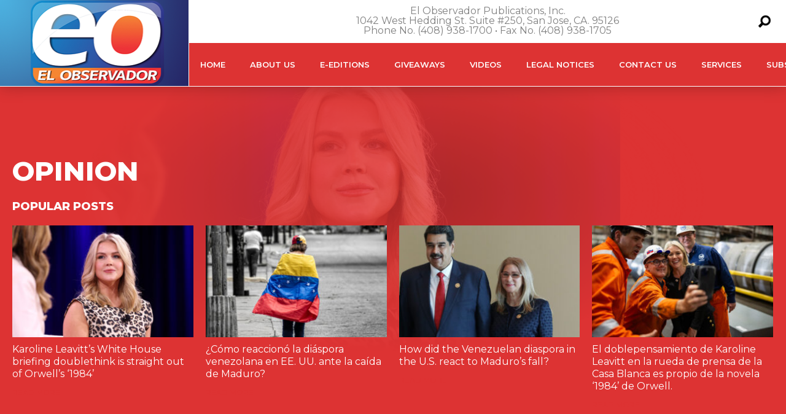

--- FILE ---
content_type: text/html; charset=UTF-8
request_url: https://el-observador.com/category/community/opinion/
body_size: 15545
content:
<!DOCTYPE html>
<html lang="en-US"><head>
<meta http-equiv="content-type" content="text/html; charset=UTF-8" />
<!--viewport-->
<meta name="viewport" content="width=device-width, initial-scale=1.0" />
<!--charset-->
<!--rss-comments-->
<link rel="alternate" type="application/rss+xml" href="https://el-observador.com/comments/feed/"/>
<!--rss-->
<link rel="alternate" type="application/rss+xml" title="RSS 2.0" href="https://el-observador.com/feed/" />
<!--atom-->
<link rel="alternate" type="application/atom+xml" title="Atom" href="https://el-observador.com/feed/atom/" />
<!--pingback-->
<link rel="pingback" href="https://el-observador.com/xmlrpc.php" />

<!--Facebook Open Graph-->
<!--FB page title-->
<meta property="og:title" content="El Observador" />
<!--FB description-->
<meta property="og:description" content="San Jose California"/>
<!--FB url-->
<meta property="og:url" content="https://el-observador.com/2026/01/23/how-was-president-trumps-first-year-on-immigration/"/>
<!--FB image-->
<meta property="og:image" content="" />
<!--FB type-->
<meta property="og:type" content="website"/>
<!--FB site name-->
<meta property="og:site_name" content="El Observador"/>
<title>Opinion &#8211; El Observador</title>
<meta name='robots' content='max-image-preview:large' />
	<style>img:is([sizes="auto" i], [sizes^="auto," i]) { contain-intrinsic-size: 3000px 1500px }</style>
	<link rel='dns-prefetch' href='//fonts.googleapis.com' />
<link rel="alternate" type="application/rss+xml" title="El Observador &raquo; Feed" href="https://el-observador.com/feed/" />
<link rel="alternate" type="application/rss+xml" title="El Observador &raquo; Comments Feed" href="https://el-observador.com/comments/feed/" />
<link rel="alternate" type="application/rss+xml" title="El Observador &raquo; Opinion Category Feed" href="https://el-observador.com/category/community/opinion/feed/" />
<script type="text/javascript">
/* <![CDATA[ */
window._wpemojiSettings = {"baseUrl":"https:\/\/s.w.org\/images\/core\/emoji\/15.0.3\/72x72\/","ext":".png","svgUrl":"https:\/\/s.w.org\/images\/core\/emoji\/15.0.3\/svg\/","svgExt":".svg","source":{"concatemoji":"https:\/\/el-observador.com\/wp-includes\/js\/wp-emoji-release.min.js?ver=8e9dcbdbfbd5f7827bfdc3193d8b222c"}};
/*! This file is auto-generated */
!function(i,n){var o,s,e;function c(e){try{var t={supportTests:e,timestamp:(new Date).valueOf()};sessionStorage.setItem(o,JSON.stringify(t))}catch(e){}}function p(e,t,n){e.clearRect(0,0,e.canvas.width,e.canvas.height),e.fillText(t,0,0);var t=new Uint32Array(e.getImageData(0,0,e.canvas.width,e.canvas.height).data),r=(e.clearRect(0,0,e.canvas.width,e.canvas.height),e.fillText(n,0,0),new Uint32Array(e.getImageData(0,0,e.canvas.width,e.canvas.height).data));return t.every(function(e,t){return e===r[t]})}function u(e,t,n){switch(t){case"flag":return n(e,"\ud83c\udff3\ufe0f\u200d\u26a7\ufe0f","\ud83c\udff3\ufe0f\u200b\u26a7\ufe0f")?!1:!n(e,"\ud83c\uddfa\ud83c\uddf3","\ud83c\uddfa\u200b\ud83c\uddf3")&&!n(e,"\ud83c\udff4\udb40\udc67\udb40\udc62\udb40\udc65\udb40\udc6e\udb40\udc67\udb40\udc7f","\ud83c\udff4\u200b\udb40\udc67\u200b\udb40\udc62\u200b\udb40\udc65\u200b\udb40\udc6e\u200b\udb40\udc67\u200b\udb40\udc7f");case"emoji":return!n(e,"\ud83d\udc26\u200d\u2b1b","\ud83d\udc26\u200b\u2b1b")}return!1}function f(e,t,n){var r="undefined"!=typeof WorkerGlobalScope&&self instanceof WorkerGlobalScope?new OffscreenCanvas(300,150):i.createElement("canvas"),a=r.getContext("2d",{willReadFrequently:!0}),o=(a.textBaseline="top",a.font="600 32px Arial",{});return e.forEach(function(e){o[e]=t(a,e,n)}),o}function t(e){var t=i.createElement("script");t.src=e,t.defer=!0,i.head.appendChild(t)}"undefined"!=typeof Promise&&(o="wpEmojiSettingsSupports",s=["flag","emoji"],n.supports={everything:!0,everythingExceptFlag:!0},e=new Promise(function(e){i.addEventListener("DOMContentLoaded",e,{once:!0})}),new Promise(function(t){var n=function(){try{var e=JSON.parse(sessionStorage.getItem(o));if("object"==typeof e&&"number"==typeof e.timestamp&&(new Date).valueOf()<e.timestamp+604800&&"object"==typeof e.supportTests)return e.supportTests}catch(e){}return null}();if(!n){if("undefined"!=typeof Worker&&"undefined"!=typeof OffscreenCanvas&&"undefined"!=typeof URL&&URL.createObjectURL&&"undefined"!=typeof Blob)try{var e="postMessage("+f.toString()+"("+[JSON.stringify(s),u.toString(),p.toString()].join(",")+"));",r=new Blob([e],{type:"text/javascript"}),a=new Worker(URL.createObjectURL(r),{name:"wpTestEmojiSupports"});return void(a.onmessage=function(e){c(n=e.data),a.terminate(),t(n)})}catch(e){}c(n=f(s,u,p))}t(n)}).then(function(e){for(var t in e)n.supports[t]=e[t],n.supports.everything=n.supports.everything&&n.supports[t],"flag"!==t&&(n.supports.everythingExceptFlag=n.supports.everythingExceptFlag&&n.supports[t]);n.supports.everythingExceptFlag=n.supports.everythingExceptFlag&&!n.supports.flag,n.DOMReady=!1,n.readyCallback=function(){n.DOMReady=!0}}).then(function(){return e}).then(function(){var e;n.supports.everything||(n.readyCallback(),(e=n.source||{}).concatemoji?t(e.concatemoji):e.wpemoji&&e.twemoji&&(t(e.twemoji),t(e.wpemoji)))}))}((window,document),window._wpemojiSettings);
/* ]]> */
</script>
<link rel='stylesheet' id='google-fonts-css' href='https://fonts.googleapis.com/css?subset=latin%2Clatin-ext%2Ccyrillic%2Ccyrillic-ext&#038;family=Montserrat%3A400%2C600%2C700%2C800%7CMontserrat+rel%3D%27stylesheet%27+type%3D%27text%2Fcss&#038;ver=6.7.4' type='text/css' media='all' />
<link rel='stylesheet' id='google-menu-fonts-css' href='https://fonts.googleapis.com/css?subset=latin%2Clatin-ext%2Ccyrillic%2Ccyrillic-ext&#038;family=Montserrat%3A400%2C600%2C700%2C800%7CMontserrat+rel%3D%27stylesheet%27+type%3D%27text%2Fcss&#038;ver=6.7.4' type='text/css' media='all' />
<link rel='stylesheet' id='google-widget-fonts-css' href='https://fonts.googleapis.com/css?subset=latin%2Clatin-ext%2Ccyrillic%2Ccyrillic-ext&#038;family=Open+Sans%3A400%7COpen+Sans+rel%3D%27stylesheet%27+type%3D%27text%2Fcss&#038;ver=6.7.4' type='text/css' media='all' />
<style id='wp-emoji-styles-inline-css' type='text/css'>

	img.wp-smiley, img.emoji {
		display: inline !important;
		border: none !important;
		box-shadow: none !important;
		height: 1em !important;
		width: 1em !important;
		margin: 0 0.07em !important;
		vertical-align: -0.1em !important;
		background: none !important;
		padding: 0 !important;
	}
</style>
<link rel='stylesheet' id='wp-block-library-css' href='https://el-observador.com/wp-includes/css/dist/block-library/style.min.css?ver=8e9dcbdbfbd5f7827bfdc3193d8b222c' type='text/css' media='all' />
<style id='classic-theme-styles-inline-css' type='text/css'>
/*! This file is auto-generated */
.wp-block-button__link{color:#fff;background-color:#32373c;border-radius:9999px;box-shadow:none;text-decoration:none;padding:calc(.667em + 2px) calc(1.333em + 2px);font-size:1.125em}.wp-block-file__button{background:#32373c;color:#fff;text-decoration:none}
</style>
<style id='global-styles-inline-css' type='text/css'>
:root{--wp--preset--aspect-ratio--square: 1;--wp--preset--aspect-ratio--4-3: 4/3;--wp--preset--aspect-ratio--3-4: 3/4;--wp--preset--aspect-ratio--3-2: 3/2;--wp--preset--aspect-ratio--2-3: 2/3;--wp--preset--aspect-ratio--16-9: 16/9;--wp--preset--aspect-ratio--9-16: 9/16;--wp--preset--color--black: #000000;--wp--preset--color--cyan-bluish-gray: #abb8c3;--wp--preset--color--white: #ffffff;--wp--preset--color--pale-pink: #f78da7;--wp--preset--color--vivid-red: #cf2e2e;--wp--preset--color--luminous-vivid-orange: #ff6900;--wp--preset--color--luminous-vivid-amber: #fcb900;--wp--preset--color--light-green-cyan: #7bdcb5;--wp--preset--color--vivid-green-cyan: #00d084;--wp--preset--color--pale-cyan-blue: #8ed1fc;--wp--preset--color--vivid-cyan-blue: #0693e3;--wp--preset--color--vivid-purple: #9b51e0;--wp--preset--gradient--vivid-cyan-blue-to-vivid-purple: linear-gradient(135deg,rgba(6,147,227,1) 0%,rgb(155,81,224) 100%);--wp--preset--gradient--light-green-cyan-to-vivid-green-cyan: linear-gradient(135deg,rgb(122,220,180) 0%,rgb(0,208,130) 100%);--wp--preset--gradient--luminous-vivid-amber-to-luminous-vivid-orange: linear-gradient(135deg,rgba(252,185,0,1) 0%,rgba(255,105,0,1) 100%);--wp--preset--gradient--luminous-vivid-orange-to-vivid-red: linear-gradient(135deg,rgba(255,105,0,1) 0%,rgb(207,46,46) 100%);--wp--preset--gradient--very-light-gray-to-cyan-bluish-gray: linear-gradient(135deg,rgb(238,238,238) 0%,rgb(169,184,195) 100%);--wp--preset--gradient--cool-to-warm-spectrum: linear-gradient(135deg,rgb(74,234,220) 0%,rgb(151,120,209) 20%,rgb(207,42,186) 40%,rgb(238,44,130) 60%,rgb(251,105,98) 80%,rgb(254,248,76) 100%);--wp--preset--gradient--blush-light-purple: linear-gradient(135deg,rgb(255,206,236) 0%,rgb(152,150,240) 100%);--wp--preset--gradient--blush-bordeaux: linear-gradient(135deg,rgb(254,205,165) 0%,rgb(254,45,45) 50%,rgb(107,0,62) 100%);--wp--preset--gradient--luminous-dusk: linear-gradient(135deg,rgb(255,203,112) 0%,rgb(199,81,192) 50%,rgb(65,88,208) 100%);--wp--preset--gradient--pale-ocean: linear-gradient(135deg,rgb(255,245,203) 0%,rgb(182,227,212) 50%,rgb(51,167,181) 100%);--wp--preset--gradient--electric-grass: linear-gradient(135deg,rgb(202,248,128) 0%,rgb(113,206,126) 100%);--wp--preset--gradient--midnight: linear-gradient(135deg,rgb(2,3,129) 0%,rgb(40,116,252) 100%);--wp--preset--font-size--small: 13px;--wp--preset--font-size--medium: 20px;--wp--preset--font-size--large: 36px;--wp--preset--font-size--x-large: 42px;--wp--preset--spacing--20: 0.44rem;--wp--preset--spacing--30: 0.67rem;--wp--preset--spacing--40: 1rem;--wp--preset--spacing--50: 1.5rem;--wp--preset--spacing--60: 2.25rem;--wp--preset--spacing--70: 3.38rem;--wp--preset--spacing--80: 5.06rem;--wp--preset--shadow--natural: 6px 6px 9px rgba(0, 0, 0, 0.2);--wp--preset--shadow--deep: 12px 12px 50px rgba(0, 0, 0, 0.4);--wp--preset--shadow--sharp: 6px 6px 0px rgba(0, 0, 0, 0.2);--wp--preset--shadow--outlined: 6px 6px 0px -3px rgba(255, 255, 255, 1), 6px 6px rgba(0, 0, 0, 1);--wp--preset--shadow--crisp: 6px 6px 0px rgba(0, 0, 0, 1);}:where(.is-layout-flex){gap: 0.5em;}:where(.is-layout-grid){gap: 0.5em;}body .is-layout-flex{display: flex;}.is-layout-flex{flex-wrap: wrap;align-items: center;}.is-layout-flex > :is(*, div){margin: 0;}body .is-layout-grid{display: grid;}.is-layout-grid > :is(*, div){margin: 0;}:where(.wp-block-columns.is-layout-flex){gap: 2em;}:where(.wp-block-columns.is-layout-grid){gap: 2em;}:where(.wp-block-post-template.is-layout-flex){gap: 1.25em;}:where(.wp-block-post-template.is-layout-grid){gap: 1.25em;}.has-black-color{color: var(--wp--preset--color--black) !important;}.has-cyan-bluish-gray-color{color: var(--wp--preset--color--cyan-bluish-gray) !important;}.has-white-color{color: var(--wp--preset--color--white) !important;}.has-pale-pink-color{color: var(--wp--preset--color--pale-pink) !important;}.has-vivid-red-color{color: var(--wp--preset--color--vivid-red) !important;}.has-luminous-vivid-orange-color{color: var(--wp--preset--color--luminous-vivid-orange) !important;}.has-luminous-vivid-amber-color{color: var(--wp--preset--color--luminous-vivid-amber) !important;}.has-light-green-cyan-color{color: var(--wp--preset--color--light-green-cyan) !important;}.has-vivid-green-cyan-color{color: var(--wp--preset--color--vivid-green-cyan) !important;}.has-pale-cyan-blue-color{color: var(--wp--preset--color--pale-cyan-blue) !important;}.has-vivid-cyan-blue-color{color: var(--wp--preset--color--vivid-cyan-blue) !important;}.has-vivid-purple-color{color: var(--wp--preset--color--vivid-purple) !important;}.has-black-background-color{background-color: var(--wp--preset--color--black) !important;}.has-cyan-bluish-gray-background-color{background-color: var(--wp--preset--color--cyan-bluish-gray) !important;}.has-white-background-color{background-color: var(--wp--preset--color--white) !important;}.has-pale-pink-background-color{background-color: var(--wp--preset--color--pale-pink) !important;}.has-vivid-red-background-color{background-color: var(--wp--preset--color--vivid-red) !important;}.has-luminous-vivid-orange-background-color{background-color: var(--wp--preset--color--luminous-vivid-orange) !important;}.has-luminous-vivid-amber-background-color{background-color: var(--wp--preset--color--luminous-vivid-amber) !important;}.has-light-green-cyan-background-color{background-color: var(--wp--preset--color--light-green-cyan) !important;}.has-vivid-green-cyan-background-color{background-color: var(--wp--preset--color--vivid-green-cyan) !important;}.has-pale-cyan-blue-background-color{background-color: var(--wp--preset--color--pale-cyan-blue) !important;}.has-vivid-cyan-blue-background-color{background-color: var(--wp--preset--color--vivid-cyan-blue) !important;}.has-vivid-purple-background-color{background-color: var(--wp--preset--color--vivid-purple) !important;}.has-black-border-color{border-color: var(--wp--preset--color--black) !important;}.has-cyan-bluish-gray-border-color{border-color: var(--wp--preset--color--cyan-bluish-gray) !important;}.has-white-border-color{border-color: var(--wp--preset--color--white) !important;}.has-pale-pink-border-color{border-color: var(--wp--preset--color--pale-pink) !important;}.has-vivid-red-border-color{border-color: var(--wp--preset--color--vivid-red) !important;}.has-luminous-vivid-orange-border-color{border-color: var(--wp--preset--color--luminous-vivid-orange) !important;}.has-luminous-vivid-amber-border-color{border-color: var(--wp--preset--color--luminous-vivid-amber) !important;}.has-light-green-cyan-border-color{border-color: var(--wp--preset--color--light-green-cyan) !important;}.has-vivid-green-cyan-border-color{border-color: var(--wp--preset--color--vivid-green-cyan) !important;}.has-pale-cyan-blue-border-color{border-color: var(--wp--preset--color--pale-cyan-blue) !important;}.has-vivid-cyan-blue-border-color{border-color: var(--wp--preset--color--vivid-cyan-blue) !important;}.has-vivid-purple-border-color{border-color: var(--wp--preset--color--vivid-purple) !important;}.has-vivid-cyan-blue-to-vivid-purple-gradient-background{background: var(--wp--preset--gradient--vivid-cyan-blue-to-vivid-purple) !important;}.has-light-green-cyan-to-vivid-green-cyan-gradient-background{background: var(--wp--preset--gradient--light-green-cyan-to-vivid-green-cyan) !important;}.has-luminous-vivid-amber-to-luminous-vivid-orange-gradient-background{background: var(--wp--preset--gradient--luminous-vivid-amber-to-luminous-vivid-orange) !important;}.has-luminous-vivid-orange-to-vivid-red-gradient-background{background: var(--wp--preset--gradient--luminous-vivid-orange-to-vivid-red) !important;}.has-very-light-gray-to-cyan-bluish-gray-gradient-background{background: var(--wp--preset--gradient--very-light-gray-to-cyan-bluish-gray) !important;}.has-cool-to-warm-spectrum-gradient-background{background: var(--wp--preset--gradient--cool-to-warm-spectrum) !important;}.has-blush-light-purple-gradient-background{background: var(--wp--preset--gradient--blush-light-purple) !important;}.has-blush-bordeaux-gradient-background{background: var(--wp--preset--gradient--blush-bordeaux) !important;}.has-luminous-dusk-gradient-background{background: var(--wp--preset--gradient--luminous-dusk) !important;}.has-pale-ocean-gradient-background{background: var(--wp--preset--gradient--pale-ocean) !important;}.has-electric-grass-gradient-background{background: var(--wp--preset--gradient--electric-grass) !important;}.has-midnight-gradient-background{background: var(--wp--preset--gradient--midnight) !important;}.has-small-font-size{font-size: var(--wp--preset--font-size--small) !important;}.has-medium-font-size{font-size: var(--wp--preset--font-size--medium) !important;}.has-large-font-size{font-size: var(--wp--preset--font-size--large) !important;}.has-x-large-font-size{font-size: var(--wp--preset--font-size--x-large) !important;}
:where(.wp-block-post-template.is-layout-flex){gap: 1.25em;}:where(.wp-block-post-template.is-layout-grid){gap: 1.25em;}
:where(.wp-block-columns.is-layout-flex){gap: 2em;}:where(.wp-block-columns.is-layout-grid){gap: 2em;}
:root :where(.wp-block-pullquote){font-size: 1.5em;line-height: 1.6;}
</style>
<link rel='stylesheet' id='responsive-lightbox-swipebox-css' href='https://el-observador.com/wp-content/plugins/responsive-lightbox/assets/swipebox/swipebox.min.css?ver=1.5.2' type='text/css' media='all' />
<link rel='stylesheet' id='style-css' href='https://el-observador.com/wp-content/themes/examiner/style.css?ver=8e9dcbdbfbd5f7827bfdc3193d8b222c' type='text/css' media='all' />
<script type="text/javascript" src="https://el-observador.com/wp-includes/js/jquery/jquery.min.js?ver=3.7.1" id="jquery-core-js"></script>
<script type="text/javascript" src="https://el-observador.com/wp-includes/js/jquery/jquery-migrate.min.js?ver=3.4.1" id="jquery-migrate-js"></script>
<script type="text/javascript" src="https://el-observador.com/wp-content/plugins/responsive-lightbox/assets/swipebox/jquery.swipebox.min.js?ver=1.5.2" id="responsive-lightbox-swipebox-js"></script>
<script type="text/javascript" src="https://el-observador.com/wp-includes/js/underscore.min.js?ver=1.13.7" id="underscore-js"></script>
<script type="text/javascript" src="https://el-observador.com/wp-content/plugins/responsive-lightbox/assets/infinitescroll/infinite-scroll.pkgd.min.js?ver=4.0.1" id="responsive-lightbox-infinite-scroll-js"></script>
<script type="text/javascript" id="responsive-lightbox-js-before">
/* <![CDATA[ */
var rlArgs = {"script":"swipebox","selector":"lightbox","customEvents":"","activeGalleries":true,"animation":true,"hideCloseButtonOnMobile":false,"removeBarsOnMobile":false,"hideBars":true,"hideBarsDelay":5000,"videoMaxWidth":1080,"useSVG":false,"loopAtEnd":false,"woocommerce_gallery":false,"ajaxurl":"https:\/\/el-observador.com\/wp-admin\/admin-ajax.php","nonce":"75b0f3674b","preview":false,"postId":39519,"scriptExtension":false};
/* ]]> */
</script>
<script type="text/javascript" src="https://el-observador.com/wp-content/plugins/responsive-lightbox/js/front.js?ver=2.5.5" id="responsive-lightbox-js"></script>
<script type="text/javascript" id="sf-autocomplete-js-extra">
/* <![CDATA[ */
var stepfoxcomplete = {"stepfoxcompleteurl":"https:\/\/el-observador.com\/wp-admin\/admin-ajax.php"};
/* ]]> */
</script>
<script type="text/javascript" src="https://el-observador.com/wp-content/themes/examiner/js/sf-autocomplete.js?ver=8e9dcbdbfbd5f7827bfdc3193d8b222c" id="sf-autocomplete-js"></script>
<script type="text/javascript" src="https://el-observador.com/wp-content/themes/examiner/js/jquery.flexslider-min.js?ver=8e9dcbdbfbd5f7827bfdc3193d8b222c" id="flexslider-js"></script>
<script type="text/javascript" src="https://el-observador.com/wp-content/themes/examiner/js/exm1-scripts.js?ver=8e9dcbdbfbd5f7827bfdc3193d8b222c" id="exm1-js"></script>
<script type="text/javascript" src="https://el-observador.com/wp-content/themes/examiner/js/respond.min.js?ver=8e9dcbdbfbd5f7827bfdc3193d8b222c" id="respond-js"></script>
<script type="text/javascript" src="https://el-observador.com/wp-content/themes/examiner/js/smoothscroll.js?ver=8e9dcbdbfbd5f7827bfdc3193d8b222c" id="smoothscroll-js"></script>
<script type="text/javascript" id="live-video-js-extra">
/* <![CDATA[ */
var exm1_live_video_ajax = {"exm1_live_video_ajaxurl":"https:\/\/el-observador.com\/wp-admin\/admin-ajax.php"};
/* ]]> */
</script>
<script type="text/javascript" src="https://el-observador.com/wp-content/themes/examiner/js/ajax-video-widget.js?ver=8e9dcbdbfbd5f7827bfdc3193d8b222c" id="live-video-js"></script>
<link rel="https://api.w.org/" href="https://el-observador.com/wp-json/" /><link rel="alternate" title="JSON" type="application/json" href="https://el-observador.com/wp-json/wp/v2/categories/141" /><link rel="EditURI" type="application/rsd+xml" title="RSD" href="https://el-observador.com/xmlrpc.php?rsd" />


<style type='text/css'>
.fullwidth-image:before{ box-shadow: inset 0 -327px 200px -200px #f4f4f4;}
.top-menu{background-color:#ffffff;}
.top-menu-posts li .category-icon a{color:#dd3333;}
.top-menu-posts .featured-posts-title a{color:#0a0a0a;}
body, .small-title, .widget-title, .tv-featured-title{font-family:Montserrat;}
.popular-part:before{background:#dd3333;box-shadow: 0 -999px 0 999px #dd3333;}
.popular-slider-container .slides:before{background: radial-gradient(ellipse at center, rgba(0,0,0,0) 0%,#dd3333 64%,#dd3333 100%);}
.popular-part a, .popular-part .widget-title{color:#ffffff;}
.read-more a{color:#dd3333;}
.blog-post-content, .img-featured-text, .about-text, .exm1-blog-posts-subtitle, .flex-active-slide .slide-excerpt, .jumping-posts-excerpt, .combination-title-subtitle, .tv-widget-content, #post-content, #post-page-subtitle, .newsroll-posts-title a{font-family:Open Sans;}
#footer{background:#dd3333; }
#footer a, .copyright-text{color:#FFFFFF;}
#footer a:hover{color:;}
.footer-wrap{border-color:#ffffff;}
#main-nav ul li a, #mob-menu{font-family: Montserrat;}
#wrapper, .footer-wrap{max-width:1290px;}
#navigation .content-social, .top-menu, .big-logo, #navigation #searchform input, .sub-menu-wrapper, .ticker-box, #navigation{border-color:#ffffff;}
#site-logo, .about-logo, #mob-menu{background:#1e73be;}
#navigation, .ticker-box, .page-numbers.current, .about-social{background:#dd3333;}
.menu-item .menu-link, #ticker a, .page-numbers.current, #navigation .submit-button, #navigation .content-social li a, .about-social a, .ticker-heading{color:#ffffff;}
.subsignmeni:after{border-top: 8px solid #ffffff;}
#main .widget-title, #main .widget-title a{color:#dd3333;}
#main-nav ul li:hover > .menu-link, #ticker a:hover, #navigation .content-social li a:hover, .about-social a:hover, .sub-menu-wrapper .small-category li:hover > .small-text a{color:#eaeaea;}
.subsignmeni:hover:after{border-top: 8px solid #eaeaea;}
#main-nav ul li > .menu-link{font-weight:600;}
.menu-link {font-size:13px;}
.featured-category, .trending-title, .trending-posts, .page-numbers, input#wp-submit{background: #dd3333;}
.newsroll-title, .exm1-blog-posts-thumb, .post-page-gallery-thumbnails .flex-active-slide:after, .flex-active .wide-slider-thumb:after{border-color:#dd3333;}
.blog-post-author a, .exm1-blog-posts-author a, #recentcomments li, .widget_categories select, .widget_archive select, .sticky a{color:#dd3333;}

#searchform .submit-button{background:#dd3333 url(https://el-observador.com/wp-content/themes/examiner/images/search-icon-black.png) no-repeat center;}
#navigation #searchform input{background-image:url(https://el-observador.com/wp-content/themes/examiner/images/search-icon-black.png);}
#navigation #mob-menu #searchform input{background-image:url(https://el-observador.com/wp-content/themes/examiner/images/search-icon-black.png);}
.mob-menu-button{background: url(https://el-observador.com/wp-content/themes/examiner/images/menu_icon-black.png) no-repeat 50% 50%; } 

ul.tabs li.active{background:#dd3333;}
ul.tabs li.active, ul.tabs li {border-color:#dd3333;}
.tabs li.active h4 a{color:#ffffff;}

.img-featured-review-score, .blog-post-categories, .jumping-posts li:hover .jumping-posts-text, .woocommerce input#searchsubmit, .super-slider-category, .floating-share-icons li, .pagination.pagination-load-more a, .slider-category{background:#dd3333;}
.sub-meni .menu-links.inside-menu li{background: #dd3333;}
.sub-meni .menu-links.inside-menu li a{color: #ffffff;}
.sub-menu{border-color:#dd3333;}

#post-content{font-size:14px;line-height:22.4px;}
::selection{background:#dd3333;}
::-moz-selection{background:#dd3333;}
.load-circle{border-bottom:5px solid #dd3333;border-right:5px solid #dd3333;box-shadow: 0 0 35px #dd3333;}
#wp-calendar #today{background:#dd3333 !important;text-shadow:none;}
.total-score, .score-width, li:hover .play-icon{background: #dd3333;}
.jumping-posts li:hover .jumping-posts-text:before{border-bottom: 14px solid #dd3333;}
.single-post #post-content.first-letter > p:first-of-type:first-letter{font-size:67px; color:#dd3333;float: left;line-height: 60px;margin-right: 15px;font-weight:800;}
#post-page-title h1{text-transform:none;}
blockquote, q.left, q{border-left: 2px solid #dd3333;color:#dd3333;}
.img-featured-review-score:before{border-top: 9px solid #dd3333;}
.sub-meni .menu-links.inside-menu li:hover{background:#dd3333;}
#main-nav .sub-meni .menu-links.inside-menu li:hover > .menu-link{color:#eaeaea;}
.ticker-arrows{background:#dd3333;box-shadow:-21px 0 30px #dd3333;}
.widget-title {font-style: normal;font-weight:700;}

.huge .img-featured-posts-image:after, .super-image:after, .super-slider li .super-slider-post:after, .super-slider li .super-slider-post:after, .img-featured-posts-image:before, .small-image:before, .wide-slider .slides li:after{ background: //, #cccccc, #1c1c1c);opacity:0.3;}


.post-author a, .post-author a:visited, .good-title, .bad-title, #post-content a, .trending-posts-category a, .category-tv-icon a, .ticker-sign, .category-icon a, .jumping-posts-category a, a:hover, .category-icon a:hover, .trending-posts-category a:hover, .featured-posts-title a:hover, #post-content a:hover, .blog-post-title h2 a:hover, .bypostauthor a:hover, .post-author a:hover, .most-commented-cateogory a, .most-commented-count a {color:#dd3333;}


.content q.right{border-left:0;border-right: 2px solid #dd3333;color:#dd3333;}



.widget.buddypress div.item-options a, .widget_display_stats dd{color:#dd3333;}
#buddypress div.item-list-tabs ul li a span, #buddypress div.item-list-tabs ul li.current a span, #buddypress div.item-list-tabs ul li.selected a span, .widget.buddypress #bp-login-widget-form #bp-login-widget-submit, span.bp-login-widget-register-link a, button#user-submit, .bbp-login-form .bbp-login-links a, tt button.button.submit.user-submit, input#bbp_search_submit {background:#dd3333;}

.image_fx1:hover:after{background: #dd3333;}

.cart-top{background:url(https://el-observador.com/wp-content/themes/examiner/images/shopping-cart-icon-black.png) no-repeat 36px 0;}
@media screen and (max-width: 700px) {#main-nav ul li {background:#dd3333;}.sub-menu-wrapper .menu-links.inside-menu .menu-link{color:#ffffff;}.menu-item{border-bottom:none !important;}}

.woocommerce #content input.button, .woocommerce #respond input#submit, .woocommerce a.button, .woocommerce button.button, .woocommerce input.button, .woocommerce-page #content input.button, .woocommerce-page #respond input#submit, .woocommerce-page a.button, .woocommerce-page button.button, .woocommerce-page input.button, .woocommerce a.button.alt, .woocommerce button.button.alt, .woocommerce input.button.alt, .woocommerce #respond input#submit.alt, .woocommerce #content input.button.alt, .woocommerce-page a.button.alt, .woocommerce-page button.button.alt, .woocommerce-page input.button.alt, .woocommerce-page #respond input#submit.alt, .woocommerce-page #content input.button.alt, .woocommerce .widget_layered_nav_filters ul li a, .woocommerce-page .widget_layered_nav_filters ul li a, .woocommerce .widget_layered_nav ul li.chosen a, .woocommerce-page .widget_layered_nav ul li.chosen a, .woocommerce span.onsale, .woocommerce-page span.onsale, .woocommerce .woocommerce-message:before, .woocommerce-page .woocommerce-message:before, .woocommerce .woocommerce-info:before, .woocommerce-page .woocommerce-info:before, .woocommerce table.cart a.remove:hover, .woocommerce #content table.cart a.remove:hover, .woocommerce-page table.cart a.remove:hover, .woocommerce-page #content table.cart a.remove:hover, .woocommerce .widget_price_filter .ui-slider .ui-slider-handle, .woocommerce-page .widget_price_filter .ui-slider .ui-slider-handle, .woocommerce .widget_price_filter .ui-slider .ui-slider-range, .woocommerce-page .widget_price_filter .ui-slider .ui-slider-range, .woocommerce div.product .woocommerce-tabs ul.tabs li, .woocommerce #content div.product .woocommerce-tabs ul.tabs li, .woocommerce-page div.product .woocommerce-tabs ul.tabs li, .woocommerce-page #content div.product .woocommerce-tabs ul.tabs li{background:#dd3333;}

.woocommerce ul.products li.product .price, .woocommerce-page ul.products li.product .price, .woocommerce div.product span.price, .woocommerce div.product p.price, .woocommerce #content div.product span.price, .woocommerce #content div.product p.price, .woocommerce-page div.product span.price, .woocommerce-page div.product p.price, .woocommerce-page #content div.product span.price, .woocommerce-page #content div.product p.price, .woocommerce a.button.alt:hover, .woocommerce button.button.alt:hover, .woocommerce input.button.alt:hover, .woocommerce #respond input#submit.alt:hover, .woocommerce #content input.button.alt:hover, .woocommerce-page a.button.alt:hover, .woocommerce-page button.button.alt:hover, .woocommerce-page input.button.alt:hover, .woocommerce-page #respond input#submit.alt:hover, .woocommerce-page #content input.button.alt:hover, .woocommerce a.button:hover, .woocommerce button.button:hover, .woocommerce input.button:hover, .woocommerce #respond input#submit:hover, .woocommerce #content input.button:hover, .woocommerce-page a.button:hover, .woocommerce-page button.button:hover, .woocommerce-page input.button:hover, .woocommerce-page #respond input#submit:hover, .woocommerce-page #content input.button:hover, .woocommerce-page #main a.button:hover, .woocommerce div.product .woocommerce-tabs ul.tabs li, .woocommerce #content div.product .woocommerce-tabs ul.tabs li, .woocommerce-page div.product .woocommerce-tabs ul.tabs li, .woocommerce-page #content div.product .woocommerce-tabs ul.tabs li, .woocommerce div.product .woocommerce-tabs ul.tabs .active a:hover, span.posted_in a, span.tagged_as a, .woocommerce h1.page-title, .woocommerce .jumping-posts .star-rating, .woocommerce-page .jumping-posts .star-rating, .amount, #header .cart-contents:hover, #header .cart-contents{color:#dd3333;}

.woocommerce .woocommerce-message, .woocommerce-page .woocommerce-message, .woocommerce .woocommerce-info, .woocommerce-page .woocommerce-info{border-top:3px solid #dd3333; }

.product_meta, .woocommerce div.product div.summary, .woocommerce #content div.product div.summary, .woocommerce-page div.product div.summary, .woocommerce-page #content div.product div.summary, .woocommerce #reviews #comments ol.commentlist li .comment-text p, .woocommerce-page #reviews #comments ol.commentlist li .comment-text p, .woocommerce #review_form #respond p, .woocommerce-page #review_form #respond p, .woocommerce div.product .woocommerce-tabs .panel, .woocommerce #content div.product .woocommerce-tabs .panel, .woocommerce-page div.product .woocommerce-tabs .panel, .woocommerce-page #content div.product .woocommerce-tabs .panel, .woocommerce #reviews h3, .woocommerce-page #reviews h3{font-size:14px;line-height:22.4px;}

</style><script type='text/javascript'>
			var slide_picker = 'slide';
			var widget_fx = 'nowidgetfx';
			var image_effect = 'image_fx2';
	</script>
<style type="text/css">
.super-slider .slides li:nth-child(-n+3){display:block;}#header .size-small-thumb{maxwidth:auto;height:auto;}.single-post #main{opacity:1;}
@media screen and (min-width: 1024px) {
	#main{opacity:1;}
	.loading{opacity:1;};
	.size-1536x1536{
	width:calc(100vw / 0.83984375);
	height:calc((100vw / 0.83984375) / 1 );
max-width:1536px;
max-height:1536px;}	
@media screen and (-webkit-min-device-pixel-ratio:0) {
	.size-1536x1536{
	width:calc((100vw - 17px) / 0.83984375);
	height:calc(((100vw - 17px) / 0.83984375) / 1 );
max-width:1536px;
max-height:1536px;}
}}.super-slider .slides li:nth-child(-n+3){display:block;}#header .size-small-thumb{maxwidth:auto;height:auto;}.single-post #main{opacity:1;}
@media screen and (min-width: 1024px) {
	#main{opacity:1;}
	.loading{opacity:1;};
	.size-2048x2048{
	width:calc(100vw / 0.6298828125);
	height:calc((100vw / 0.6298828125) / 1 );
max-width:2048px;
max-height:2048px;}	
@media screen and (-webkit-min-device-pixel-ratio:0) {
	.size-2048x2048{
	width:calc((100vw - 17px) / 0.6298828125);
	height:calc(((100vw - 17px) / 0.6298828125) / 1 );
max-width:2048px;
max-height:2048px;}
}}.super-slider .slides li:nth-child(-n+3){display:block;}#header .size-small-thumb{maxwidth:auto;height:auto;}.single-post #main{opacity:1;}
@media screen and (min-width: 1024px) {
	#main{opacity:1;}
	.loading{opacity:1;};
	.size-fullwidth-singlepost-image{
	width:calc(100vw / 0.671875);
	height:calc((100vw / 0.671875) / 1.7777777777778 );
max-width:1920px;
max-height:1080px;}	
@media screen and (-webkit-min-device-pixel-ratio:0) {
	.size-fullwidth-singlepost-image{
	width:calc((100vw - 17px) / 0.671875);
	height:calc(((100vw - 17px) / 0.671875) / 1.7777777777778 );
max-width:1920px;
max-height:1080px;}
}}.super-slider .slides li:nth-child(-n+3){display:block;}#header .size-small-thumb{maxwidth:auto;height:auto;}.single-post #main{opacity:1;}
@media screen and (min-width: 1024px) {
	#main{opacity:1;}
	.loading{opacity:1;};
	.size-small-thumb{
	width:calc(100vw / 15.542168674699);
	height:calc((100vw / 15.542168674699) / 1 );
max-width:83px;
max-height:83px;}	
@media screen and (-webkit-min-device-pixel-ratio:0) {
	.size-small-thumb{
	width:calc((100vw - 17px) / 15.542168674699);
	height:calc(((100vw - 17px) / 15.542168674699) / 1 );
max-width:83px;
max-height:83px;}
}}.super-slider .slides li:nth-child(-n+3){display:block;}#header .size-small-thumb{maxwidth:auto;height:auto;}.single-post #main{opacity:1;}
@media screen and (min-width: 1024px) {
	#main{opacity:1;}
	.loading{opacity:1;};
	.size-huge-image-featured{
	width:calc(100vw / 2.0975609756098);
	height:calc((100vw / 2.0975609756098) / 2.1280276816609 );
max-width:615px;
max-height:289px;}	
@media screen and (-webkit-min-device-pixel-ratio:0) {
	.size-huge-image-featured{
	width:calc((100vw - 17px) / 2.0975609756098);
	height:calc(((100vw - 17px) / 2.0975609756098) / 2.1280276816609 );
max-width:615px;
max-height:289px;}
}}.super-slider .slides li:nth-child(-n+3){display:block;}#header .size-small-thumb{maxwidth:auto;height:auto;}.single-post #main{opacity:1;}
@media screen and (min-width: 1024px) {
	#main{opacity:1;}
	.loading{opacity:1;};
	.size-image-featured{
	width:calc(100vw / 4.3288590604027);
	height:calc((100vw / 4.3288590604027) / 1.0311418685121 );
max-width:298px;
max-height:289px;}	
@media screen and (-webkit-min-device-pixel-ratio:0) {
	.size-image-featured{
	width:calc((100vw - 17px) / 4.3288590604027);
	height:calc(((100vw - 17px) / 4.3288590604027) / 1.0311418685121 );
max-width:298px;
max-height:289px;}
}}.super-slider .slides li:nth-child(-n+3){display:block;}#header .size-small-thumb{maxwidth:auto;height:auto;}.single-post #main{opacity:1;}
@media screen and (min-width: 1024px) {
	#main{opacity:1;}
	.loading{opacity:1;};
	.size-small-image-featured{
	width:calc(100vw / 4.3288590604027);
	height:calc((100vw / 4.3288590604027) / 2.2074074074074 );
max-width:298px;
max-height:135px;}	
@media screen and (-webkit-min-device-pixel-ratio:0) {
	.size-small-image-featured{
	width:calc((100vw - 17px) / 4.3288590604027);
	height:calc(((100vw - 17px) / 4.3288590604027) / 2.2074074074074 );
max-width:298px;
max-height:135px;}
}}.super-slider .slides li:nth-child(-n+3){display:block;}#header .size-small-thumb{maxwidth:auto;height:auto;}.single-post #main{opacity:1;}
@media screen and (min-width: 1024px) {
	#main{opacity:1;}
	.loading{opacity:1;};
	.size-small-blog{
	width:calc(100vw / 4.3288590604027);
	height:calc((100vw / 4.3288590604027) / 1.6021505376344 );
max-width:298px;
max-height:186px;}	
@media screen and (-webkit-min-device-pixel-ratio:0) {
	.size-small-blog{
	width:calc((100vw - 17px) / 4.3288590604027);
	height:calc(((100vw - 17px) / 4.3288590604027) / 1.6021505376344 );
max-width:298px;
max-height:186px;}
}}.super-slider .slides li:nth-child(-n+3){display:block;}#header .size-small-thumb{maxwidth:auto;height:auto;}.single-post #main{opacity:1;}
@media screen and (min-width: 1024px) {
	#main{opacity:1;}
	.loading{opacity:1;};
	.size-big-blog-one{
	width:calc(100vw / 4.3288590604027);
	height:calc((100vw / 4.3288590604027) / 2.785046728972 );
max-width:298px;
max-height:107px;}	
@media screen and (-webkit-min-device-pixel-ratio:0) {
	.size-big-blog-one{
	width:calc((100vw - 17px) / 4.3288590604027);
	height:calc(((100vw - 17px) / 4.3288590604027) / 2.785046728972 );
max-width:298px;
max-height:107px;}
}}.super-slider .slides li:nth-child(-n+3){display:block;}#header .size-small-thumb{maxwidth:auto;height:auto;}.single-post #main{opacity:1;}
@media screen and (min-width: 1024px) {
	#main{opacity:1;}
	.loading{opacity:1;};
	.size-big-blog-two{
	width:calc(100vw / 2.0975609756098);
	height:calc((100vw / 2.0975609756098) / 2.7702702702703 );
max-width:615px;
max-height:222px;}	
@media screen and (-webkit-min-device-pixel-ratio:0) {
	.size-big-blog-two{
	width:calc((100vw - 17px) / 2.0975609756098);
	height:calc(((100vw - 17px) / 2.0975609756098) / 2.7702702702703 );
max-width:615px;
max-height:222px;}
}}.super-slider .slides li:nth-child(-n+3){display:block;}#header .size-small-thumb{maxwidth:auto;height:auto;}.single-post #main{opacity:1;}
@media screen and (min-width: 1024px) {
	#main{opacity:1;}
	.loading{opacity:1;};
	.size-big-blog-three{
	width:calc(100vw / 1.3826366559486);
	height:calc((100vw / 1.3826366559486) / 2.7767857142857 );
max-width:933px;
max-height:336px;}	
@media screen and (-webkit-min-device-pixel-ratio:0) {
	.size-big-blog-three{
	width:calc((100vw - 17px) / 1.3826366559486);
	height:calc(((100vw - 17px) / 1.3826366559486) / 2.7767857142857 );
max-width:933px;
max-height:336px;}
}}.super-slider .slides li:nth-child(-n+3){display:block;}#header .size-small-thumb{maxwidth:auto;height:auto;}.single-post #main{opacity:1;}
@media screen and (min-width: 1024px) {
	#main{opacity:1;}
	.loading{opacity:1;};
	.size-big-blog-four{
	width:calc(100vw / 1.032);
	height:calc((100vw / 1.032) / 2.7777777777778 );
max-width:1250px;
max-height:450px;}	
@media screen and (-webkit-min-device-pixel-ratio:0) {
	.size-big-blog-four{
	width:calc((100vw - 17px) / 1.032);
	height:calc(((100vw - 17px) / 1.032) / 2.7777777777778 );
max-width:1250px;
max-height:450px;}
}}@media screen and (min-width: 1024px) {
.size-super-slider-high{width:calc(100vw / 3.0283911671924); height:calc((100vw / 3.0283911671924) / 1.3782608695652 );}
@media screen and (-webkit-min-device-pixel-ratio:0) {
.size-super-slider-high{width:calc((100vw - 17px) / 3.0283911671924); height:calc(((100vw - 17px) / 3.0283911671924) / 1.3782608695652 );}
}}.super-slider .slides li:nth-child(-n+3){display:block;}#header .size-small-thumb{maxwidth:auto;height:auto;}.single-post #main{opacity:1;}
@media screen and (min-width: 1024px) {
	#main{opacity:1;}
	.loading{opacity:1;};
	.size-slider-two{
	width:calc(100vw / 2.0975609756098);
	height:calc((100vw / 2.0975609756098) / 2.1280276816609 );
max-width:615px;
max-height:289px;}	
@media screen and (-webkit-min-device-pixel-ratio:0) {
	.size-slider-two{
	width:calc((100vw - 17px) / 2.0975609756098);
	height:calc(((100vw - 17px) / 2.0975609756098) / 2.1280276816609 );
max-width:615px;
max-height:289px;}
}}.super-slider .slides li:nth-child(-n+3){display:block;}#header .size-small-thumb{maxwidth:auto;height:auto;}.single-post #main{opacity:1;}
@media screen and (min-width: 1024px) {
	#main{opacity:1;}
	.loading{opacity:1;};
	.size-slider-three{
	width:calc(100vw / 1.3826366559486);
	height:calc((100vw / 1.3826366559486) / 2.0966292134831 );
max-width:933px;
max-height:445px;}	
@media screen and (-webkit-min-device-pixel-ratio:0) {
	.size-slider-three{
	width:calc((100vw - 17px) / 1.3826366559486);
	height:calc(((100vw - 17px) / 1.3826366559486) / 2.0966292134831 );
max-width:933px;
max-height:445px;}
}}.super-slider .slides li:nth-child(-n+3){display:block;}#header .size-small-thumb{maxwidth:auto;height:auto;}.single-post #main{opacity:1;}
@media screen and (min-width: 1024px) {
	#main{opacity:1;}
	.loading{opacity:1;};
	.size-slider-four{
	width:calc(100vw / 1.032);
	height:calc((100vw / 1.032) / 2.0973154362416 );
max-width:1250px;
max-height:596px;}	
@media screen and (-webkit-min-device-pixel-ratio:0) {
	.size-slider-four{
	width:calc((100vw - 17px) / 1.032);
	height:calc(((100vw - 17px) / 1.032) / 2.0973154362416 );
max-width:1250px;
max-height:596px;}
}}.super-slider .slides li:nth-child(-n+3){display:block;}#header .size-small-thumb{maxwidth:auto;height:auto;}.single-post #main{opacity:1;}
@media screen and (min-width: 1024px) {
	#main{opacity:1;}
	.loading{opacity:1;};
	.size-big-carousel-thumb{
	width:calc(100vw / 4.3288590604027);
	height:calc((100vw / 4.3288590604027) / 0.61190965092402 );
max-width:298px;
max-height:487px;}	
@media screen and (-webkit-min-device-pixel-ratio:0) {
	.size-big-carousel-thumb{
	width:calc((100vw - 17px) / 4.3288590604027);
	height:calc(((100vw - 17px) / 4.3288590604027) / 0.61190965092402 );
max-width:298px;
max-height:487px;}
}}.super-slider .slides li:nth-child(-n+3){display:block;}#header .size-small-thumb{maxwidth:auto;height:auto;}.single-post #main{opacity:1;}
@media screen and (min-width: 1024px) {
	#main{opacity:1;}
	.loading{opacity:1;};
	.size-tv-widget-thumb{
	width:calc(100vw / 11.621621621622);
	height:calc((100vw / 11.621621621622) / 1 );
max-width:111px;
max-height:111px;}	
@media screen and (-webkit-min-device-pixel-ratio:0) {
	.size-tv-widget-thumb{
	width:calc((100vw - 17px) / 11.621621621622);
	height:calc(((100vw - 17px) / 11.621621621622) / 1 );
max-width:111px;
max-height:111px;}
}}.super-slider .slides li:nth-child(-n+3){display:block;}#header .size-small-thumb{maxwidth:auto;height:auto;}.single-post #main{opacity:1;}
@media screen and (min-width: 1024px) {
	#main{opacity:1;}
	.loading{opacity:1;};
	.size-jumping-posts-thumb{
	width:calc(100vw / 4.0566037735849);
	height:calc((100vw / 4.0566037735849) / 1.4520547945205 );
max-width:318px;
max-height:219px;}	
@media screen and (-webkit-min-device-pixel-ratio:0) {
	.size-jumping-posts-thumb{
	width:calc((100vw - 17px) / 4.0566037735849);
	height:calc(((100vw - 17px) / 4.0566037735849) / 1.4520547945205 );
max-width:318px;
max-height:219px;}
}}.super-slider .slides li:nth-child(-n+3){display:block;}#header .size-small-thumb{maxwidth:auto;height:auto;}.single-post #main{opacity:1;}
@media screen and (min-width: 1024px) {
	#main{opacity:1;}
	.loading{opacity:1;};
	.size-review-img{
	width:calc(100vw / 4.0062111801242);
	height:calc((100vw / 4.0062111801242) / 1.3305785123967 );
max-width:322px;
max-height:242px;}	
@media screen and (-webkit-min-device-pixel-ratio:0) {
	.size-review-img{
	width:calc((100vw - 17px) / 4.0062111801242);
	height:calc(((100vw - 17px) / 4.0062111801242) / 1.3305785123967 );
max-width:322px;
max-height:242px;}
}}</style>

<style type="text/css" id="custom-background-css">
body.custom-background { background-color: #f4f4f4; }
</style>
	<link rel="icon" href="https://el-observador.com/wp-content/uploads/2019/03/cropped-Logo236-32x32.png" sizes="32x32" />
<link rel="icon" href="https://el-observador.com/wp-content/uploads/2019/03/cropped-Logo236-192x192.png" sizes="192x192" />
<link rel="apple-touch-icon" href="https://el-observador.com/wp-content/uploads/2019/03/cropped-Logo236-180x180.png" />
<meta name="msapplication-TileImage" content="https://el-observador.com/wp-content/uploads/2019/03/cropped-Logo236-270x270.png" />
		<style type="text/css" id="wp-custom-css">
			@media screen and (max-width: 850px) {
    .four-parts .huge .img-featured-title h2 {
        font-size: 12px;
        line-height: 12px;
			  text-shadow:
       1px 1px 0 #000,
     -1px -1px 0 #000,  
      1px -1px 0 #000,
      -1px 1px 0 #000,
       1px 1px 0 #000;
    }
	
		.super-slider-title h2{
        font-size: 14px;
        line-height: 14px;
			  text-shadow:
       1px 1px 0 #000,
     -1px -1px 0 #000,  
      1px -1px 0 #000,
      -1px 1px 0 #000,
       1px 1px 0 #000;
    }
	
	.blog-post-title h2 {
		font-size: 14px;
        line-height: 16px;
}
	.blog-post-content{
		font-size: 12px;
        line-height: 12px;
	}
	
	#bottom-menu li{
		font-size: 8px;
	}
}

@media screen and (min-width: 1024px){
	
	h2{
	font-size: 16px;
   color: white;
	line-height: 16px;
   text-shadow:
       2px 2px 0 #000,
     -1px -1px 0 #000,  
      1px -1px 0 #000,
      -1px 1px 0 #000,
       1px 1px 0 #000;
}
	
	
@media screen and (-webkit-min-device-pixel-ratio: 0)
{
	.size-slider-three {
	max-height: 1000px;
		font-size: 18px;
		height: 100%;
	}
}}


h2{
	font-size: 20px;
   color: white;
	line-height: 20px;
   text-shadow:
       2px 2px 0 #000,
     -1px -1px 0 #000,  
      1px -1px 0 #000,
      -1px 1px 0 #000,
       1px 1px 0 #000;
}

.huge	.img-featured-title h2{
	font-size: 18px;
	line-height: 18px;
}

.nav-next-prev h2 {
	text-shadow: none;
	font-size: 16px;
}

#author-info h2 {
	text-shadow: none;
}

div.widget-title a{
	text-shadow: none;
}

.blog-post-title-box a{
	text-shadow: none;
}

a.menu-link{
	text-shadow: none;
	padding: 0 18px;
}

.img-featured-title{
	background-color: rgba(0, 0, 0, 0.25);
}

.blog-post-title-box h2{
	text-shadow: none;
	-webkit-text-stroke: unset;
}

blockquote, q{
	color: black;
}		</style>
		
<script type='text/javascript'>
  var googletag = googletag || {};
  googletag.cmd = googletag.cmd || [];
  (function() {
    var gads = document.createElement('script');
    gads.async = true;
    gads.type = 'text/javascript';
    var useSSL = 'https:' == document.location.protocol;
    gads.src = (useSSL ? 'https:' : 'http:') +
      '//www.googletagservices.com/tag/js/gpt.js';
    var node = document.getElementsByTagName('script')[0];
    node.parentNode.insertBefore(gads, node);
  })();
</script>

<script type='text/javascript'>
  googletag.cmd.push(function() {
    var slot1 = googletag.defineSlot('/32413627/EO_Square1_300x250', [300, 250], 'div-gpt-ad-1730309916752-0').addService(googletag.pubads());
    var slot2 = googletag.defineSlot('/32413627/EO_Square2_300x250', [300, 250], 'div-gpt-ad-1458701230112-1').addService(googletag.pubads());
    var slot3 = googletag.defineSlot('/32413627/EO_Square3_300x250', [300, 250], 'div-gpt-ad-1458701230112-2').addService(googletag.pubads());
    var slot4 = googletag.defineSlot('/32413627/EO_Square4_300x250', [300, 250], 'div-gpt-ad-1458701230112-3').addService(googletag.pubads());
    var EOVideoAd =  googletag.defineSlot('/32413627/EO_Video_300x250', [300, 250], 'div-gpt-ad-1712040848657-0').addService(googletag.companionAds()).addService(googletag.pubads(1));
    var slot6 = googletag.defineSlot('/32413627/EO_Square6_300x250', [300, 250], 'div-gpt-ad-1475594205418-0').addService(googletag.pubads());
    var slot7 = googletag.defineSlot('/32413627/EO_wide_ad_1250x138', [[300, 600], [1250, 138]], 'div-gpt-ad-1761850810131-0').addService(googletag.pubads());
    var slot8 = googletag.defineSlot('/32413627/Temporary_EO_adUnit', [[300, 700], [1250, 350]], 'div-gpt-ad-1636177688120-0').addService(googletag.pubads());
    googletag.pubads().enableSingleRequest();
    setInterval(function(){googletag.pubads().refresh([slot1, slot2, slot3, slot4, slot6, slot7]);}, 7000);
    setInterval(function(){googletag.pubads(1).refresh([EOVideoAd]);}, 20000);
    googletag.enableServices();
  });
</script>

</head>

<body data-rsssl=1 class="archive category category-opinion category-141 custom-background">
<header id="header">
		<div id="nav-wrapper">
		<div id="navigation" class="show-menu ">
			<div id="site-logo">
				<div class="big-logo">
					<a href="https://el-observador.com/">
					<img src="https://el-observador.com/wp-content/uploads/2016/02/cropped-logo1.png" height="140" width="308" alt="El Observador"/>
					</a>
				</div>
				<!--big-logo-->
			</div>
			<!--site-logo-->
						<div class="top-menu">
			    <div class="search-box">
					<form method="get" id="searchform" action="https://el-observador.com/">
	<input type="text" name="s" id="s" value="" autocomplete="off"/>
	<button type="submit" class="submit-button">
	</button>
	<ul class="featured-thumbnails"></ul>
</form>				</div>
				<!--search-box-->
				<p style="color:gray; padding-top: 10px; font-family: " socicon";"="" align="center">
	El Observador Publications, Inc. <br>
	1042 West Hedding St. Suite #250, San Jose, CA. 95126 <br>
	Phone No. (408) 938-1700 • Fax No. (408) 938-1705</p>
				
			</div>
			<!-- top-menu -->
						<nav id="main-nav">
				<div id="mob-menu">
					<div class="mob-menu-button">
					</div>
					<!-- mob-menu-button -->
					<a href="https://el-observador.com/">
						<img src="https://el-observador.com/wp-content/uploads/2016/02/cropped-logo1.png" height="140" width="308" alt="El Observador"/>
					</a>
					<div class="search-box">
						<form method="get" id="searchform" action="https://el-observador.com/">
	<input type="text" name="s" id="s" value="" autocomplete="off"/>
	<button type="submit" class="submit-button">
	</button>
	<ul class="featured-thumbnails"></ul>
</form>					</div>
					<!--search-box-->

				</div>
				<!--mob-menu-->
				<div class="menu-main-menu-container"><ul id="menu-main-menu" class="menu"><li id="menu-item-exm1351" class="menu-item menu-item-type-custom menu-item-object-custom menu-item-home current-menu-ancestor menu-item-has-children"><a href="https://el-observador.com/" title="Home" class="menu-link">Home</a><div class="sub-meni">
<ul class="menu-links inside-menu">
	<li id="menu-item-exm1621" class="menu-item menu-item-type-taxonomy menu-item-object-category current-category-ancestor current-menu-ancestor current-menu-parent current-category-parent menu-item-has-children"><a href="https://el-observador.com/category/community/" title="Community" class="menu-link">Community</a><div class="sub-meni">
<ul class="menu-links inside-menu">
		<li id="menu-item-exm1624" class="menu-item menu-item-type-taxonomy menu-item-object-category"><a href="https://el-observador.com/category/community/local/" title="Local Events" class="menu-link">Local Events</a></li>
		<li id="menu-item-exm1623" class="menu-item menu-item-type-taxonomy menu-item-object-category"><a href="https://el-observador.com/category/community/immigration/" title="Immigration" class="menu-link">Immigration</a></li>
		<li id="menu-item-exm1622" class="menu-item menu-item-type-taxonomy menu-item-object-category"><a href="https://el-observador.com/category/entertainment/culture/" title="Arts &amp; Culture" class="menu-link">Arts &amp; Culture</a></li>
		<li id="menu-item-exm113998" class="menu-item menu-item-type-taxonomy menu-item-object-category"><a href="https://el-observador.com/category/entertainment/culture/travel/" title="Travel" class="menu-link">Travel</a></li>
		<li id="menu-item-exm1625" class="menu-item menu-item-type-taxonomy menu-item-object-category current-menu-item"><a href="https://el-observador.com/category/community/opinion/" title="Opinion" class="menu-link">Opinion</a></li>
</ul>
</div></li>
	<li id="menu-item-exm1626" class="menu-item menu-item-type-taxonomy menu-item-object-category menu-item-has-children"><a href="https://el-observador.com/category/entertainment/" title="Entertainment" class="menu-link">Entertainment</a><div class="sub-meni">
<ul class="menu-links inside-menu">
		<li id="menu-item-exm1628" class="menu-item menu-item-type-taxonomy menu-item-object-category"><a href="https://el-observador.com/category/entertainment/movies/" title="Movies" class="menu-link">Movies</a></li>
		<li id="menu-item-exm1630" class="menu-item menu-item-type-taxonomy menu-item-object-category"><a href="https://el-observador.com/category/entertainment/sports/" title="Sports" class="menu-link">Sports</a></li>
		<li id="menu-item-exm1629" class="menu-item menu-item-type-taxonomy menu-item-object-category"><a href="https://el-observador.com/category/entertainment/music/" title="Music" class="menu-link">Music</a></li>
		<li id="menu-item-exm1627" class="menu-item menu-item-type-taxonomy menu-item-object-category"><a href="https://el-observador.com/category/entertainment/gallery/" title="CARTOONS" class="menu-link">CARTOONS</a></li>
		<li id="menu-item-exm17336" class="menu-item menu-item-type-post_type menu-item-object-page"><a href="https://el-observador.com/photo-gallery/" title="Photo Gallery" class="menu-link">Photo Gallery</a></li>
</ul>
</div></li>
	<li id="menu-item-exm114875" class="menu-item menu-item-type-taxonomy menu-item-object-category menu-item-has-children"><a href="https://el-observador.com/category/lifestyle/" title="lifestyle" class="menu-link">lifestyle</a><div class="sub-meni">
<ul class="menu-links inside-menu">
		<li id="menu-item-exm1632" class="menu-item menu-item-type-taxonomy menu-item-object-category"><a href="https://el-observador.com/category/lifestyle/greenl/" title="Green living" class="menu-link">Green living</a></li>
		<li id="menu-item-exm1633" class="menu-item menu-item-type-taxonomy menu-item-object-category"><a href="https://el-observador.com/category/lifestyle/recipes/" title="Recipes" class="menu-link">Recipes</a></li>
		<li id="menu-item-exm1634" class="menu-item menu-item-type-taxonomy menu-item-object-category"><a href="https://el-observador.com/category/lifestyle/vibras/" title="Vibras" class="menu-link">Vibras</a></li>
</ul>
</div></li>
	<li id="menu-item-exm114874" class="menu-item menu-item-type-taxonomy menu-item-object-category"><a href="https://el-observador.com/category/health/" title="Health" class="menu-link">Health</a></li>
	<li id="menu-item-exm1635" class="menu-item menu-item-type-taxonomy menu-item-object-category"><a href="https://el-observador.com/category/education/" title="Education" class="menu-link">Education</a></li>
	<li id="menu-item-exm1636" class="menu-item menu-item-type-taxonomy menu-item-object-category menu-item-has-children"><a href="https://el-observador.com/category/business/" title="Business" class="menu-link">Business</a><div class="sub-meni">
<ul class="menu-links inside-menu">
		<li id="menu-item-exm1637" class="menu-item menu-item-type-taxonomy menu-item-object-category"><a href="https://el-observador.com/category/business/technology/" title="Technology" class="menu-link">Technology</a></li>
</ul>
</div></li>
</ul>
</div></li>
<li id="menu-item-exm1652" class="menu-item menu-item-type-post_type menu-item-object-page"><a href="https://el-observador.com/about-us/" title="About Us" class="menu-link">About Us</a></li>
<li id="menu-item-exm111966" class="menu-item menu-item-type-custom menu-item-object-custom menu-item-has-children"><a href="#" title="E-Editions" class="menu-link">E-Editions</a><div class="sub-meni">
<ul class="menu-links inside-menu">
	<li id="menu-item-exm139290" class="menu-item menu-item-type-post_type menu-item-object-page"><a href="https://el-observador.com/e-editions-2026/" title="2026" class="menu-link">2026</a></li>
	<li id="menu-item-exm135800" class="menu-item menu-item-type-post_type menu-item-object-page"><a href="https://el-observador.com/e-editions-2025/" title="2025" class="menu-link">2025</a></li>
	<li id="menu-item-exm132407" class="menu-item menu-item-type-post_type menu-item-object-page"><a href="https://el-observador.com/e-editions-2024/" title="2024" class="menu-link">2024</a></li>
	<li id="menu-item-exm129197" class="menu-item menu-item-type-post_type menu-item-object-page"><a href="https://el-observador.com/e-editions-2023-1/" title="2023" class="menu-link">2023</a></li>
	<li id="menu-item-exm125940" class="menu-item menu-item-type-post_type menu-item-object-page"><a href="https://el-observador.com/e-editions-2022/" title="2022" class="menu-link">2022</a></li>
	<li id="menu-item-exm122063" class="menu-item menu-item-type-post_type menu-item-object-page"><a href="https://el-observador.com/e-editions-2021/" title="2021" class="menu-link">2021</a></li>
	<li id="menu-item-exm118833" class="menu-item menu-item-type-post_type menu-item-object-page"><a href="https://el-observador.com/e-editions-2020/" title="2020" class="menu-link">2020</a></li>
	<li id="menu-item-exm115728" class="menu-item menu-item-type-post_type menu-item-object-page"><a href="https://el-observador.com/15724-2/" title="2019" class="menu-link">2019</a></li>
</ul>
</div></li>
<li id="menu-item-exm1814" class="menu-item menu-item-type-post_type menu-item-object-page"><a href="https://el-observador.com/giveaways/" title="GiveAways" class="menu-link">GiveAways</a></li>
<li id="menu-item-exm14200" class="menu-item menu-item-type-post_type menu-item-object-page menu-item-has-children"><a href="https://el-observador.com/videos/" title="Videos" class="menu-link">Videos</a><div class="sub-meni">
<ul class="menu-links inside-menu">
	<li id="menu-item-exm14519" class="menu-item menu-item-type-taxonomy menu-item-object-category"><a href="https://el-observador.com/category/videos/video-eo-originals/" title="EO Originals" class="menu-link">EO Originals</a></li>
	<li id="menu-item-exm14520" class="menu-item menu-item-type-taxonomy menu-item-object-category"><a href="https://el-observador.com/category/videos/video-eo-sounds/" title="EO Sounds" class="menu-link">EO Sounds</a></li>
	<li id="menu-item-exm14518" class="menu-item menu-item-type-taxonomy menu-item-object-category"><a href="https://el-observador.com/category/videos/video-community/" title="Community" class="menu-link">Community</a></li>
	<li id="menu-item-exm14522" class="menu-item menu-item-type-taxonomy menu-item-object-category"><a href="https://el-observador.com/category/videos/video-trailers/" title="Trailers" class="menu-link">Trailers</a></li>
</ul>
</div></li>
<li id="menu-item-exm17106" class="menu-item menu-item-type-custom menu-item-object-custom menu-item-has-children"><a href="#" title="Legal Notices" class="menu-link">Legal Notices</a><div class="sub-meni">
<ul class="menu-links inside-menu">
	<li id="menu-item-exm17112" class="menu-item menu-item-type-post_type menu-item-object-page"><a href="https://el-observador.com/lninformation/" title="Information" class="menu-link">Information</a></li>
	<li id="menu-item-exm111968" class="menu-item menu-item-type-custom menu-item-object-custom menu-item-has-children"><a href="#" title="Publications" class="menu-link">Publications</a><div class="sub-meni">
<ul class="menu-links inside-menu">
		<li id="menu-item-exm139291" class="menu-item menu-item-type-post_type menu-item-object-page"><a href="https://el-observador.com/publications-2026/" title="2026" class="menu-link">2026</a></li>
		<li id="menu-item-exm135801" class="menu-item menu-item-type-post_type menu-item-object-page"><a href="https://el-observador.com/publications-2025/" title="2025" class="menu-link">2025</a></li>
		<li id="menu-item-exm132406" class="menu-item menu-item-type-post_type menu-item-object-page"><a href="https://el-observador.com/publications-2024/" title="2024" class="menu-link">2024</a></li>
		<li id="menu-item-exm129198" class="menu-item menu-item-type-post_type menu-item-object-page"><a href="https://el-observador.com/publications-2023/" title="2023" class="menu-link">2023</a></li>
		<li id="menu-item-exm126008" class="menu-item menu-item-type-post_type menu-item-object-page"><a href="https://el-observador.com/publications-2022/" title="2022" class="menu-link">2022</a></li>
</ul>
</div></li>
</ul>
</div></li>
<li id="menu-item-exm11284" class="menu-item menu-item-type-post_type menu-item-object-page"><a href="https://el-observador.com/contact-us/" title="Contact Us" class="menu-link">Contact Us</a></li>
<li id="menu-item-exm11985" class="menu-item menu-item-type-post_type menu-item-object-page menu-item-has-children"><a href="https://el-observador.com/services/" title="Services" class="menu-link">Services</a><div class="sub-meni">
<ul class="menu-links inside-menu">
	<li id="menu-item-exm11211" class="menu-item menu-item-type-custom menu-item-object-custom"><a href="https://el-observador.com/services/" title="Motion Graphics" class="menu-link">Motion Graphics</a></li>
	<li id="menu-item-exm1828" class="menu-item menu-item-type-custom menu-item-object-custom"><a href="https://el-observador.com/services/" title="Graphic Design" class="menu-link">Graphic Design</a></li>
	<li id="menu-item-exm17105" class="menu-item menu-item-type-custom menu-item-object-custom"><a href="#" title="Legal Notices" class="menu-link">Legal Notices</a></li>
	<li id="menu-item-exm11208" class="menu-item menu-item-type-custom menu-item-object-custom"><a href="https://el-observador.com/services/" title="Web Design" class="menu-link">Web Design</a></li>
	<li id="menu-item-exm11210" class="menu-item menu-item-type-custom menu-item-object-custom"><a href="https://el-observador.com/services/" title="Videography" class="menu-link">Videography</a></li>
	<li id="menu-item-exm11209" class="menu-item menu-item-type-custom menu-item-object-custom"><a href="https://el-observador.com/services/" title="Photography" class="menu-link">Photography</a></li>
	<li id="menu-item-exm1829" class="menu-item menu-item-type-custom menu-item-object-custom"><a href="https://el-observador.com/services/" title="Translations" class="menu-link">Translations</a></li>
</ul>
</div></li>
<li id="menu-item-exm134162" class="menu-item menu-item-type-custom menu-item-object-custom"><a href="https://mailchi.mp/el-observador/eo-newsletter-subscribe" title="Subscribe" class="menu-link">Subscribe</a></li>
</ul></div>		
		<div class="content-social">
			<ul>
								<li>
					<a href="https://www.facebook.com/profile.php?id=100077365651096" class="fb-social-icon" target="_blank">
					</a>
				</li>
												<li>
					<a href="https://www.twitter.com/eonews" class="twitter-social-icon" target="_blank">
					</a>
				</li>
												<li>
					<a href="https://www.facebook.com/profile.php?id=100077365651096" class="pinterest-social-icon" target="_blank">
					</a>
				</li>
												<li>
					<a href="https://www.facebook.com/profile.php?id=100077365651096" class="google-social-icon" target="_blank">
					</a>
				</li>
																<li>
					<a href="https://www.youtube.com/channel/UC25QZxBIZwRN22sw_0FXYhQ" class="youtube-social-icon" target="_blank">
					</a>
				</li>
												<li>
					<a href="https://www.instagram.com/eonews/" class="instagram-social-icon" target="_blank">
					</a>
				</li>
								<li>
					<a href="https://el-observador.com/feed/rss/" class="rss-social-icon">
					</a>
				</li>
			</ul>
		</div>
		<!--content-social-->
						
			</nav>
			<!--main-nav-->
		</div>
		<!--navigation-->
	</div>
	<!--nav-wrapper-->
</header>
<!--header-->
<section id="wrapper" class="hfeed">
		<div class="fullwidth popular-part">
		<div class="home-widget four-parts">
			

<div class="widget-title">
	<h1>
		Opinion	</h1>
</div>
<!-- category-popular-title -->
<h3>
	<span class="widget-title">
	Popular Posts	</span>
</h3>

<div class="popular-slider-container">
	<div class="popular-slider slider_fx1">
		<ul class="slides">

						<li>
				<img width="933" height="445" src="https://el-observador.com/wp-content/uploads/2026/01/54359746206_835fWEB-933x445.jpg" class="attachment-slider-three size-slider-three wp-post-image" alt="" decoding="async" fetchpriority="high" srcset="https://el-observador.com/wp-content/uploads/2026/01/54359746206_835fWEB-933x445.jpg 933w, https://el-observador.com/wp-content/uploads/2026/01/54359746206_835fWEB-1250x596.jpg 1250w" sizes="(max-width: 933px) 100vw, 933px" />			</li>
						<li>
				<img width="933" height="445" src="https://el-observador.com/wp-content/uploads/2026/01/andres-silva-BcDO3m3oJWEB-933x445.jpg" class="attachment-slider-three size-slider-three wp-post-image" alt="" decoding="async" srcset="https://el-observador.com/wp-content/uploads/2026/01/andres-silva-BcDO3m3oJWEB-933x445.jpg 933w, https://el-observador.com/wp-content/uploads/2026/01/andres-silva-BcDO3m3oJWEB-1250x596.jpg 1250w" sizes="(max-width: 933px) 100vw, 933px" />			</li>
						<li>
				<img width="906" height="445" src="https://el-observador.com/wp-content/uploads/2026/01/Nicolas_Maduro_and_Cilia_WEB-906x445.jpg" class="attachment-slider-three size-slider-three wp-post-image" alt="" decoding="async" />			</li>
						<li>
				<img width="933" height="445" src="https://el-observador.com/wp-content/uploads/2026/01/54561994827_87700WEB-933x445.jpg" class="attachment-slider-three size-slider-three wp-post-image" alt="" decoding="async" srcset="https://el-observador.com/wp-content/uploads/2026/01/54561994827_87700WEB-933x445.jpg 933w, https://el-observador.com/wp-content/uploads/2026/01/54561994827_87700WEB-1250x596.jpg 1250w" sizes="(max-width: 933px) 100vw, 933px" />			</li>
					</ul>
	</div>
	<!--flexslider-->
</div>
<!--slider-container-->

<div class="blog-category popular-slider-control">
	<ul>	
				<li>		
			<div class="blog-post-image">
								<a href="https://el-observador.com/2026/01/02/karoline-leavitts-white-house-briefing-doublethink-is-straight-out-of-orwells-1984/" title="Karoline Leavitt’s White House briefing doublethink is straight out of Orwell’s ‘1984’">
				<img width="298" height="186" src="https://el-observador.com/wp-content/uploads/2026/01/54359746206_835fWEB-298x186.jpg" class="attachment-small-blog size-small-blog wp-post-image" alt="" decoding="async" />				</a>
							</div>
			<!--blog-post-image-->
			<div class="blog-post-title-box">
				<div class="blog-post-title">
					<h2>
						<a href="https://el-observador.com/2026/01/02/karoline-leavitts-white-house-briefing-doublethink-is-straight-out-of-orwells-1984/">
						Karoline Leavitt’s White House briefing doublethink is straight out of Orwell’s ‘1984’						</a>
					</h2>
				</div>
				<!--blog-post-title-->
				<span class="read-more">
					<a href="https://el-observador.com/2026/01/02/karoline-leavitts-white-house-briefing-doublethink-is-straight-out-of-orwells-1984/">
						Read More					</a>
				</span>
			</div>
			<!--blog-post-title-box-->
		</li>
				<li>		
			<div class="blog-post-image">
								<a href="https://el-observador.com/2026/01/09/como-reacciono-la-diaspora-venezolana-en-ee-uu-ante-la-caida-de-maduro/" title="¿Cómo reaccionó la diáspora venezolana en EE. UU. ante la caída de Maduro?">
				<img width="298" height="186" src="https://el-observador.com/wp-content/uploads/2026/01/andres-silva-BcDO3m3oJWEB-298x186.jpg" class="attachment-small-blog size-small-blog wp-post-image" alt="" decoding="async" />				</a>
							</div>
			<!--blog-post-image-->
			<div class="blog-post-title-box">
				<div class="blog-post-title">
					<h2>
						<a href="https://el-observador.com/2026/01/09/como-reacciono-la-diaspora-venezolana-en-ee-uu-ante-la-caida-de-maduro/">
						¿Cómo reaccionó la diáspora venezolana en EE. UU. ante la caída de Maduro?						</a>
					</h2>
				</div>
				<!--blog-post-title-->
				<span class="read-more">
					<a href="https://el-observador.com/2026/01/09/como-reacciono-la-diaspora-venezolana-en-ee-uu-ante-la-caida-de-maduro/">
						Read More					</a>
				</span>
			</div>
			<!--blog-post-title-box-->
		</li>
				<li>		
			<div class="blog-post-image">
								<a href="https://el-observador.com/2026/01/09/how-did-the-venezuelan-diaspora-in-the-u-s-react-to-maduros-fall/" title="How did the Venezuelan diaspora in the U.S. react to Maduro&#8217;s fall?">
				<img width="298" height="186" src="https://el-observador.com/wp-content/uploads/2026/01/Nicolas_Maduro_and_Cilia_WEB-298x186.jpg" class="attachment-small-blog size-small-blog wp-post-image" alt="" decoding="async" />				</a>
							</div>
			<!--blog-post-image-->
			<div class="blog-post-title-box">
				<div class="blog-post-title">
					<h2>
						<a href="https://el-observador.com/2026/01/09/how-did-the-venezuelan-diaspora-in-the-u-s-react-to-maduros-fall/">
						How did the Venezuelan diaspora in the U.S. react to Maduro&#8217;s fall?						</a>
					</h2>
				</div>
				<!--blog-post-title-->
				<span class="read-more">
					<a href="https://el-observador.com/2026/01/09/how-did-the-venezuelan-diaspora-in-the-u-s-react-to-maduros-fall/">
						Read More					</a>
				</span>
			</div>
			<!--blog-post-title-box-->
		</li>
				<li>		
			<div class="blog-post-image">
								<a href="https://el-observador.com/2026/01/02/el-doblepensamiento-de-karoline-leavitt-en-la-rueda-de-prensa-de-la-casa-blanca-es-propio-de-la-novela-1984-de-orwell/" title="El doblepensamiento de Karoline Leavitt en la rueda de prensa de la Casa Blanca es propio de la novela ‘1984’ de Orwell.">
				<img width="298" height="186" src="https://el-observador.com/wp-content/uploads/2026/01/54561994827_87700WEB-298x186.jpg" class="attachment-small-blog size-small-blog wp-post-image" alt="" decoding="async" />				</a>
							</div>
			<!--blog-post-image-->
			<div class="blog-post-title-box">
				<div class="blog-post-title">
					<h2>
						<a href="https://el-observador.com/2026/01/02/el-doblepensamiento-de-karoline-leavitt-en-la-rueda-de-prensa-de-la-casa-blanca-es-propio-de-la-novela-1984-de-orwell/">
						El doblepensamiento de Karoline Leavitt en la rueda de prensa de la Casa Blanca es propio de la novela ‘1984’ de Orwell.						</a>
					</h2>
				</div>
				<!--blog-post-title-->
				<span class="read-more">
					<a href="https://el-observador.com/2026/01/02/el-doblepensamiento-de-karoline-leavitt-en-la-rueda-de-prensa-de-la-casa-blanca-es-propio-de-la-novela-1984-de-orwell/">
						Read More					</a>
				</span>
			</div>
			<!--blog-post-title-box-->
		</li>
			</ul>
</div>
		</div>
		<!--home-widget four-parts-->
	</div>
	<!--fullwidth-->
	

<div id="main">
	<div id="primary" class="three-parts archive">
				<div id="blog-list" class="blog-category">
			<ul>		
											
				<li>					
				<div class="blog-post-image">
		<a href="https://el-observador.com/2026/01/23/how-was-president-trumps-first-year-on-immigration/" title="How was President Trump&#8217;s first year on immigration?">
	<img width="298" height="186" src="https://el-observador.com/wp-content/uploads/2026/01/54294950963_b555WB-298x186.jpg" class="attachment-small-blog size-small-blog wp-post-image" alt="" decoding="async" loading="lazy" />	</a>
	</div>
<!--blog-post-image-->
<div class="blog-post-title-box">
	<div class="blog-post-title">
		<h2>
			<a href="https://el-observador.com/2026/01/23/how-was-president-trumps-first-year-on-immigration/" title="How was President Trump&#8217;s first year on immigration?">
			How was President Trump&#8217;s first year on immigration?			</a>
		</h2>
	</div>
	<!--blog-post-title-->
</div>
<!--blog-post-title-box-->
<div class="blog-post-date-author">
		<div class="blog-post-author">
		<a href="https://el-observador.com/author/admin-2/" title="Posts by El Observador" rel="author">El Observador</a>	</div>
	<!--blog-post-author-->
			<div class="blog-post-date">
		01/23/2026	</div>
	<!--blog-post-date-->
	</div>
<!--blog-post-date-author-->
<div class="blog-post-content">
	From the beginning of his term, Trump placed immigration at the center of his political agenda, fulfilling campaign promises with a restrictive, nationalist, and &#8220;law and order&#8221; approach. On his first day in office, January 20, 2025, the president declared a migration emergency at the border with Mexico to...</div>
<!--blog-post-content-->							
			
				</li>
												
				<li>					
				<div class="blog-post-image">
		<a href="https://el-observador.com/2026/01/23/como-fue-el-primer-ano-del-presidente-trump-en-migracion/" title="¿Cómo fue el primer año del presidente Trump en migración?">
	<img width="298" height="186" src="https://el-observador.com/wp-content/uploads/2026/01/54977915494_f7a9054WEB-298x186.jpg" class="attachment-small-blog size-small-blog wp-post-image" alt="" decoding="async" loading="lazy" />	</a>
	</div>
<!--blog-post-image-->
<div class="blog-post-title-box">
	<div class="blog-post-title">
		<h2>
			<a href="https://el-observador.com/2026/01/23/como-fue-el-primer-ano-del-presidente-trump-en-migracion/" title="¿Cómo fue el primer año del presidente Trump en migración?">
			¿Cómo fue el primer año del presidente Trump en migración?			</a>
		</h2>
	</div>
	<!--blog-post-title-->
</div>
<!--blog-post-title-box-->
<div class="blog-post-date-author">
		<div class="blog-post-author">
		<a href="https://el-observador.com/author/admin-2/" title="Posts by El Observador" rel="author">El Observador</a>	</div>
	<!--blog-post-author-->
			<div class="blog-post-date">
		01/23/2026	</div>
	<!--blog-post-date-->
	</div>
<!--blog-post-date-author-->
<div class="blog-post-content">
	Desde el inicio de su mandato, Trump colocó la inmigración en el centro de su agenda política, cumpliendo promesas de campaña con un enfoque restrictivo, nacionalista y de “ley y orden”. En el primer día de su gobierno el 20 de enero de 2025, el presidente declaró una emergencia...</div>
<!--blog-post-content-->							
			
				</li>
												
				<li>					
				<div class="blog-post-image">
		<a href="https://el-observador.com/2026/01/16/the-future-of-health-subsidies/" title="The Future of Health Subsidies">
	<img width="298" height="186" src="https://el-observador.com/wp-content/uploads/2026/01/recovery-clinic-hospital-handiWEB-298x186.jpg" class="attachment-small-blog size-small-blog wp-post-image" alt="" decoding="async" loading="lazy" />	</a>
	</div>
<!--blog-post-image-->
<div class="blog-post-title-box">
	<div class="blog-post-title">
		<h2>
			<a href="https://el-observador.com/2026/01/16/the-future-of-health-subsidies/" title="The Future of Health Subsidies">
			The Future of Health Subsidies			</a>
		</h2>
	</div>
	<!--blog-post-title-->
</div>
<!--blog-post-title-box-->
<div class="blog-post-date-author">
		<div class="blog-post-author">
		<a href="https://el-observador.com/author/admin-2/" title="Posts by El Observador" rel="author">El Observador</a>	</div>
	<!--blog-post-author-->
			<div class="blog-post-date">
		01/16/2026	</div>
	<!--blog-post-date-->
	</div>
<!--blog-post-date-author-->
<div class="blog-post-content">
	The recent approval in the House of Representatives of a three-year extension of Obamacare subsidies is news of enormous significance for millions of families in the United States. Although the legislative process is not yet complete—Senate approval is still needed—the step taken by the House sends a clear political...</div>
<!--blog-post-content-->							
			
				</li>
												
				<li>					
				<div class="blog-post-image">
		<a href="https://el-observador.com/2026/01/16/el-futuro-de-los-subsidios-de-salud/" title="El futuro de los subsidios de salud">
	<img width="298" height="186" src="https://el-observador.com/wp-content/uploads/2026/01/asian-woman-doctor-eeptWEB-298x186.jpg" class="attachment-small-blog size-small-blog wp-post-image" alt="" decoding="async" loading="lazy" />	</a>
	</div>
<!--blog-post-image-->
<div class="blog-post-title-box">
	<div class="blog-post-title">
		<h2>
			<a href="https://el-observador.com/2026/01/16/el-futuro-de-los-subsidios-de-salud/" title="El futuro de los subsidios de salud">
			El futuro de los subsidios de salud			</a>
		</h2>
	</div>
	<!--blog-post-title-->
</div>
<!--blog-post-title-box-->
<div class="blog-post-date-author">
		<div class="blog-post-author">
		<a href="https://el-observador.com/author/admin-2/" title="Posts by El Observador" rel="author">El Observador</a>	</div>
	<!--blog-post-author-->
			<div class="blog-post-date">
		01/16/2026	</div>
	<!--blog-post-date-->
	</div>
<!--blog-post-date-author-->
<div class="blog-post-content">
	La reciente aprobación en la Cámara de Representantes de una extensión por tres años de los subsidios de Obamacare es una noticia de enorme trascendencia para millones de familias en Estados Unidos. Aunque el camino legislativo aún no está completo —falta el aval del Senado—, el paso dado por...</div>
<!--blog-post-content-->							
			
				</li>
												
				<li>					
				<div class="blog-post-image">
		<a href="https://el-observador.com/2026/01/09/how-did-the-venezuelan-diaspora-in-the-u-s-react-to-maduros-fall/" title="How did the Venezuelan diaspora in the U.S. react to Maduro&#8217;s fall?">
	<img width="298" height="186" src="https://el-observador.com/wp-content/uploads/2026/01/Nicolas_Maduro_and_Cilia_WEB-298x186.jpg" class="attachment-small-blog size-small-blog wp-post-image" alt="" decoding="async" loading="lazy" />	</a>
	</div>
<!--blog-post-image-->
<div class="blog-post-title-box">
	<div class="blog-post-title">
		<h2>
			<a href="https://el-observador.com/2026/01/09/how-did-the-venezuelan-diaspora-in-the-u-s-react-to-maduros-fall/" title="How did the Venezuelan diaspora in the U.S. react to Maduro&#8217;s fall?">
			How did the Venezuelan diaspora in the U.S. react to Maduro&#8217;s fall?			</a>
		</h2>
	</div>
	<!--blog-post-title-->
</div>
<!--blog-post-title-box-->
<div class="blog-post-date-author">
		<div class="blog-post-author">
		<a href="https://el-observador.com/author/admin-2/" title="Posts by El Observador" rel="author">El Observador</a>	</div>
	<!--blog-post-author-->
			<div class="blog-post-date">
		01/09/2026	</div>
	<!--blog-post-date-->
	</div>
<!--blog-post-date-author-->
<div class="blog-post-content">
	The capture of Nicolás Maduro and his wife Cilia Flores by U.S. forces and their transfer to New York to face narcoterrorism charges marks a historic turning point with an immediate echo in the Venezuelan diaspora in the United States. In exile enclaves like Miami and Doral, the reaction...</div>
<!--blog-post-content-->							
			
				</li>
												
				<li>					
				<div class="blog-post-image">
		<a href="https://el-observador.com/2026/01/09/como-reacciono-la-diaspora-venezolana-en-ee-uu-ante-la-caida-de-maduro/" title="¿Cómo reaccionó la diáspora venezolana en EE. UU. ante la caída de Maduro?">
	<img width="298" height="186" src="https://el-observador.com/wp-content/uploads/2026/01/andres-silva-BcDO3m3oJWEB-298x186.jpg" class="attachment-small-blog size-small-blog wp-post-image" alt="" decoding="async" loading="lazy" />	</a>
	</div>
<!--blog-post-image-->
<div class="blog-post-title-box">
	<div class="blog-post-title">
		<h2>
			<a href="https://el-observador.com/2026/01/09/como-reacciono-la-diaspora-venezolana-en-ee-uu-ante-la-caida-de-maduro/" title="¿Cómo reaccionó la diáspora venezolana en EE. UU. ante la caída de Maduro?">
			¿Cómo reaccionó la diáspora venezolana en EE. UU. ante la caída de Maduro?			</a>
		</h2>
	</div>
	<!--blog-post-title-->
</div>
<!--blog-post-title-box-->
<div class="blog-post-date-author">
		<div class="blog-post-author">
		<a href="https://el-observador.com/author/admin-2/" title="Posts by El Observador" rel="author">El Observador</a>	</div>
	<!--blog-post-author-->
			<div class="blog-post-date">
		01/09/2026	</div>
	<!--blog-post-date-->
	</div>
<!--blog-post-date-author-->
<div class="blog-post-content">
	La captura de Nicolás Maduro y su esposa Cilia Flores por fuerzas estadounidenses y su traslado a Nueva York para enfrentar cargos de narcoterrorismo marca un punto de inflexión histórico con un eco inmediato en la diáspora venezolana en Estados Unidos. En enclaves del exilio como Miami y Doral,...</div>
<!--blog-post-content-->							
			
				</li>
												
				<li>					
				<div class="blog-post-image">
		<a href="https://el-observador.com/2026/01/02/el-doblepensamiento-de-karoline-leavitt-en-la-rueda-de-prensa-de-la-casa-blanca-es-propio-de-la-novela-1984-de-orwell/" title="El doblepensamiento de Karoline Leavitt en la rueda de prensa de la Casa Blanca es propio de la novela ‘1984’ de Orwell.">
	<img width="298" height="186" src="https://el-observador.com/wp-content/uploads/2026/01/54561994827_87700WEB-298x186.jpg" class="attachment-small-blog size-small-blog wp-post-image" alt="" decoding="async" loading="lazy" />	</a>
	</div>
<!--blog-post-image-->
<div class="blog-post-title-box">
	<div class="blog-post-title">
		<h2>
			<a href="https://el-observador.com/2026/01/02/el-doblepensamiento-de-karoline-leavitt-en-la-rueda-de-prensa-de-la-casa-blanca-es-propio-de-la-novela-1984-de-orwell/" title="El doblepensamiento de Karoline Leavitt en la rueda de prensa de la Casa Blanca es propio de la novela ‘1984’ de Orwell.">
			El doblepensamiento de Karoline Leavitt en la rueda de prensa de la Casa Blanca es propio de la novela ‘1984’ de Orwell.			</a>
		</h2>
	</div>
	<!--blog-post-title-->
</div>
<!--blog-post-title-box-->
<div class="blog-post-date-author">
		<div class="blog-post-author">
		<a href="https://el-observador.com/author/admin-2/" title="Posts by El Observador" rel="author">El Observador</a>	</div>
	<!--blog-post-author-->
			<div class="blog-post-date">
		01/02/2026	</div>
	<!--blog-post-date-->
	</div>
<!--blog-post-date-author-->
<div class="blog-post-content">
	Durante una rueda de prensa el 11 de diciembre de 2025, la secretaria de prensa de la Casa Blanca, Karoline Leavitt, anunció que había buenas noticias sobre el estado de la economía. “La inflación, medida por el IPC general, se ha desacelerado a un ritmo promedio del 2,5%”, dijo,...</div>
<!--blog-post-content-->							
			
				</li>
												
				<li>					
				<div class="blog-post-image">
		<a href="https://el-observador.com/2026/01/02/karoline-leavitts-white-house-briefing-doublethink-is-straight-out-of-orwells-1984/" title="Karoline Leavitt’s White House briefing doublethink is straight out of Orwell’s ‘1984’">
	<img width="298" height="186" src="https://el-observador.com/wp-content/uploads/2026/01/54359746206_835fWEB-298x186.jpg" class="attachment-small-blog size-small-blog wp-post-image" alt="" decoding="async" loading="lazy" />	</a>
	</div>
<!--blog-post-image-->
<div class="blog-post-title-box">
	<div class="blog-post-title">
		<h2>
			<a href="https://el-observador.com/2026/01/02/karoline-leavitts-white-house-briefing-doublethink-is-straight-out-of-orwells-1984/" title="Karoline Leavitt’s White House briefing doublethink is straight out of Orwell’s ‘1984’">
			Karoline Leavitt’s White House briefing doublethink is straight out of Orwell’s ‘1984’			</a>
		</h2>
	</div>
	<!--blog-post-title-->
</div>
<!--blog-post-title-box-->
<div class="blog-post-date-author">
		<div class="blog-post-author">
		<a href="https://el-observador.com/author/admin-2/" title="Posts by El Observador" rel="author">El Observador</a>	</div>
	<!--blog-post-author-->
			<div class="blog-post-date">
		01/02/2026	</div>
	<!--blog-post-date-->
	</div>
<!--blog-post-date-author-->
<div class="blog-post-content">
	During a press conference on Dec. 11, 2025, White House press secretary Karoline Leavitt announced there was good news on the state of the economy. “Inflation as measured by the overall CPI has slowed to an average 2.5% pace,” she said, referring to the consumer price index. “Real wages are...</div>
<!--blog-post-content-->							
			
				</li>
												
				<li>					
				<div class="blog-post-image">
		<a href="https://el-observador.com/2025/12/26/in-2026-the-future-of-birthright-citizenship-will-be-decided/" title="In 2026, the Future of Birthright Citizenship Will Be Decided">
	<img width="298" height="186" src="https://el-observador.com/wp-content/uploads/2025/12/newborn-babWEB-298x186.jpg" class="attachment-small-blog size-small-blog wp-post-image" alt="" decoding="async" loading="lazy" />	</a>
	</div>
<!--blog-post-image-->
<div class="blog-post-title-box">
	<div class="blog-post-title">
		<h2>
			<a href="https://el-observador.com/2025/12/26/in-2026-the-future-of-birthright-citizenship-will-be-decided/" title="In 2026, the Future of Birthright Citizenship Will Be Decided">
			In 2026, the Future of Birthright Citizenship Will Be Decided			</a>
		</h2>
	</div>
	<!--blog-post-title-->
</div>
<!--blog-post-title-box-->
<div class="blog-post-date-author">
		<div class="blog-post-author">
		<a href="https://el-observador.com/author/admin-2/" title="Posts by El Observador" rel="author">El Observador</a>	</div>
	<!--blog-post-author-->
			<div class="blog-post-date">
		12/26/2025	</div>
	<!--blog-post-date-->
	</div>
<!--blog-post-date-author-->
<div class="blog-post-content">
	The fight to defend birthright citizenship will reach a critical point in the United States Supreme Court in 2026. It will be one of the most momentous constitutional decisions of recent decades. Here is a summary of the dispute: Upon taking office in January 2025, President Trump signed an...</div>
<!--blog-post-content-->							
			
				</li>
							</ul>
		</div>
				<div class="pagination pagination-load-more ">
			<a href="https://el-observador.com/category/community/opinion/page/2/" >Load More</a>		</div>
		<!--pagination-->
			</div>
	<!--primary-->
	<div id="secondary" class="widget-area stickylastwidget">
		<div class="home-widget one-part"><div id="ad_widget_sizes_exm1-27" class="widget widget_ad_widget_sizes_exm1">
<div class="ad-widget-sizes">
			<div class="ad-widget-box">
						<!-- /32413627/EO_Square1_300x250 -->
<div id='div-gpt-ad-1730309916752-0' style='min-width: 300px; min-height: 250px;'>
  <script>
    googletag.cmd.push(function() { googletag.display('div-gpt-ad-1730309916752-0'); });
  </script>
</div>		</div>	
		
</div>
<!--ad-widget-sizes-->

</div></div><div class="home-widget one-part"><div id="ad_widget_sizes_exm1-28" class="widget widget_ad_widget_sizes_exm1">
<div class="ad-widget-sizes">
			<div class="ad-widget-box">
						<!-- /32413627/EO_Square2_300x250 -->
<div id='div-gpt-ad-1458701230112-1' style='height:250px; width:300px;'>
<script type='text/javascript'>
googletag.cmd.push(function() { googletag.display('div-gpt-ad-1458701230112-1'); });
</script>
</div>		</div>	
		
</div>
<!--ad-widget-sizes-->

</div></div><div class="home-widget one-part"><div id="ad_widget_sizes_exm1-29" class="widget widget_ad_widget_sizes_exm1">
<div class="ad-widget-sizes">
			<div class="ad-widget-box">
						<!-- /32413627/EO_Square3_300x250 -->
<div id='div-gpt-ad-1458701230112-2' style='height:250px; width:300px;'>
<script type='text/javascript'>
googletag.cmd.push(function() { googletag.display('div-gpt-ad-1458701230112-2'); });
</script>
</div>		</div>	
		
</div>
<!--ad-widget-sizes-->

</div></div><div class="home-widget one-part"><div id="ad_widget_sizes_exm1-30" class="widget widget_ad_widget_sizes_exm1">
<div class="ad-widget-sizes">
			<div class="ad-widget-box">
						<!-- /32413627/EO_Square4_300x250 -->
<div id='div-gpt-ad-1458701230112-3' style='height:250px; width:300px;'>
<script type='text/javascript'>
googletag.cmd.push(function() { googletag.display('div-gpt-ad-1458701230112-3'); });
</script>
</div>		</div>	
		
</div>
<!--ad-widget-sizes-->

</div></div><div class="home-widget four-parts"><div id="ad_widget_sizes_exm1-16" class="widget widget_ad_widget_sizes_exm1"><div class="widget-title">January</div>
<div class="ad-widget-sizes">
			<div class="ad-widget-box">
								</div>	
		
</div>
<!--ad-widget-sizes-->

</div></div>	</div>
	<!--secondary-->
</div>
<!--main-->
</section>
<!--wrapper-->
<footer id="footer">
	<div class="footer-wrap">
		<div class="footer-logo">
			<a href="https://el-observador.com/">
				<img src="https://el-observador.com/wp-content/uploads/2025/03/eoLOGOFooter.png" alt="El Observador"/>
			</a>
		</div>
		<!--footer-logo-->
		<nav id="bottom-menu">
			<div class="menu-main-menu-container"><ul id="menu-main-menu-1" class="menu"><li id="menu-item-351" class="menu-item menu-item-type-custom menu-item-object-custom menu-item-home current-menu-ancestor menu-item-351"><a href="https://el-observador.com/">Home</a></li>
<li id="menu-item-652" class="menu-item menu-item-type-post_type menu-item-object-page menu-item-652"><a href="https://el-observador.com/about-us/">About Us</a></li>
<li id="menu-item-11966" class="menu-item menu-item-type-custom menu-item-object-custom menu-item-11966"><a href="#">E-Editions</a></li>
<li id="menu-item-814" class="menu-item menu-item-type-post_type menu-item-object-page menu-item-814"><a href="https://el-observador.com/giveaways/">GiveAways</a></li>
<li id="menu-item-4200" class="menu-item menu-item-type-post_type menu-item-object-page menu-item-4200"><a href="https://el-observador.com/videos/">Videos</a></li>
<li id="menu-item-7106" class="menu-item menu-item-type-custom menu-item-object-custom menu-item-7106"><a href="#">Legal Notices</a></li>
<li id="menu-item-1284" class="menu-item menu-item-type-post_type menu-item-object-page menu-item-1284"><a href="https://el-observador.com/contact-us/">Contact Us</a></li>
<li id="menu-item-1985" class="menu-item menu-item-type-post_type menu-item-object-page menu-item-1985"><a href="https://el-observador.com/services/">Services</a></li>
<li id="menu-item-34162" class="menu-item menu-item-type-custom menu-item-object-custom menu-item-34162"><a href="https://mailchi.mp/el-observador/eo-newsletter-subscribe">Subscribe</a></li>
</ul></div>		</nav>
		<!--bottom-menu-->
		
				
		<div class="content-social">
			<ul>
								<li>
					<a href="https://www.facebook.com/profile.php?id=100077365651096" class="fb-social-icon" target="_blank">
					</a>
				</li>
												<li>
					<a href="https://www.twitter.com/eonews" class="twitter-social-icon" target="_blank">
					</a>
				</li>
												<li>
					<a href="https://www.facebook.com/profile.php?id=100077365651096" class="pinterest-social-icon" target="_blank">
					</a>
				</li>
												<li>
					<a href="https://www.facebook.com/profile.php?id=100077365651096/posts" class="google-social-icon" target="_blank">
					</a>
				</li>
												<li>
					<a href="https://www.youtube.com/channel/UC25QZxBIZwRN22sw_0FXYhQ" class="youtube-social-icon" target="_blank">
					</a>
				</li>
												<li>
					<a href="https://www.instagram.com/eonews/" class="instagram-social-icon" target="_blank">
					</a>
				</li>
								<li>
					<a href="https://el-observador.com/feed/rss/" class="rss-social-icon">
					</a>
				</li>
			</ul>
		</div>
		<!--content-social-->
				
	</div>
	<!--footer-wrap-->
	<div class="copyright">
		<div class="copyright-text">
			Copyright 2026 El Observador, San Jose CA.		</div>
		
		
		<!--copyright-text-->
	</div>
	<!--copyright-->
	

	
</footer>
<!--footer-->
<script type="text/javascript" src="https://el-observador.com/wp-includes/js/hoverIntent.min.js?ver=1.10.2" id="hoverIntent-js"></script>
<script defer src="https://static.cloudflareinsights.com/beacon.min.js/vcd15cbe7772f49c399c6a5babf22c1241717689176015" integrity="sha512-ZpsOmlRQV6y907TI0dKBHq9Md29nnaEIPlkf84rnaERnq6zvWvPUqr2ft8M1aS28oN72PdrCzSjY4U6VaAw1EQ==" data-cf-beacon='{"version":"2024.11.0","token":"a377bec124054324bcf03422bb405bf4","r":1,"server_timing":{"name":{"cfCacheStatus":true,"cfEdge":true,"cfExtPri":true,"cfL4":true,"cfOrigin":true,"cfSpeedBrain":true},"location_startswith":null}}' crossorigin="anonymous"></script>
</body></html>

--- FILE ---
content_type: text/html; charset=utf-8
request_url: https://www.google.com/recaptcha/api2/aframe
body_size: 267
content:
<!DOCTYPE HTML><html><head><meta http-equiv="content-type" content="text/html; charset=UTF-8"></head><body><script nonce="Rw_YSZbz8VDcmgIfDubggw">/** Anti-fraud and anti-abuse applications only. See google.com/recaptcha */ try{var clients={'sodar':'https://pagead2.googlesyndication.com/pagead/sodar?'};window.addEventListener("message",function(a){try{if(a.source===window.parent){var b=JSON.parse(a.data);var c=clients[b['id']];if(c){var d=document.createElement('img');d.src=c+b['params']+'&rc='+(localStorage.getItem("rc::a")?sessionStorage.getItem("rc::b"):"");window.document.body.appendChild(d);sessionStorage.setItem("rc::e",parseInt(sessionStorage.getItem("rc::e")||0)+1);localStorage.setItem("rc::h",'1769336061723');}}}catch(b){}});window.parent.postMessage("_grecaptcha_ready", "*");}catch(b){}</script></body></html>